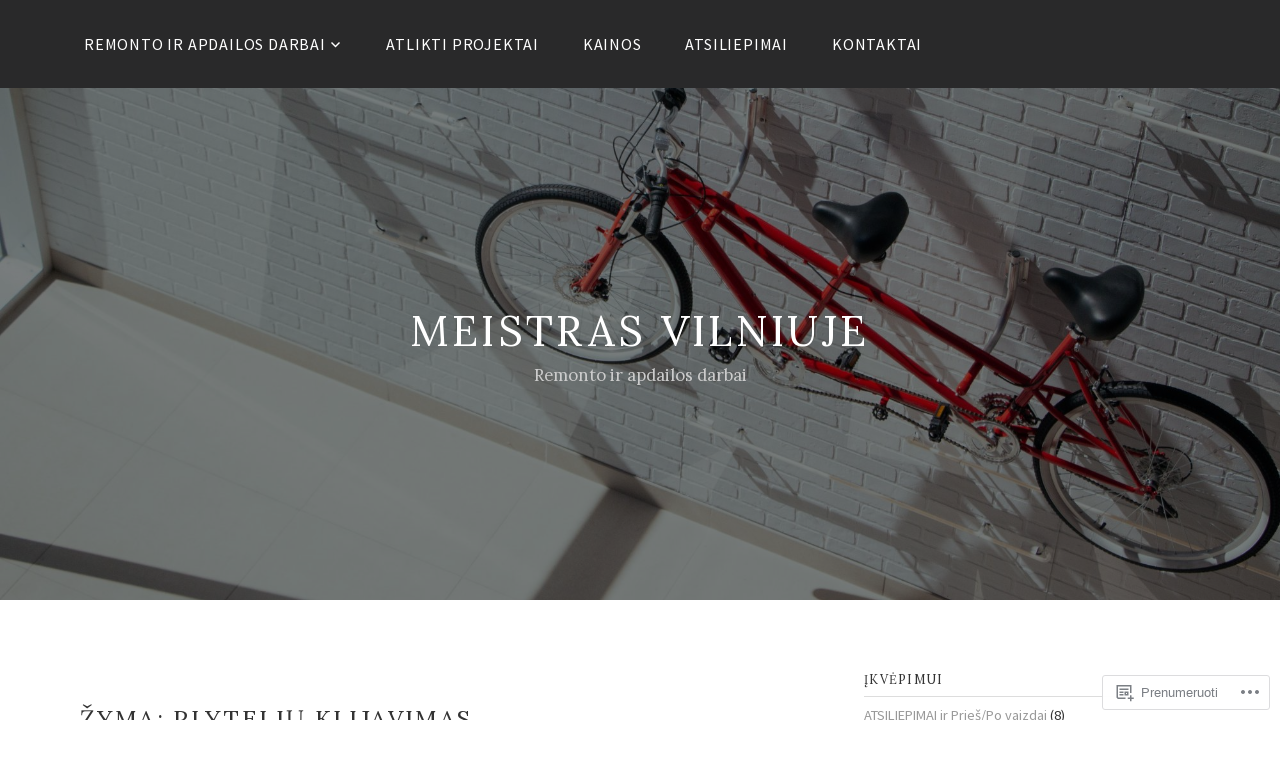

--- FILE ---
content_type: text/html; charset=UTF-8
request_url: https://vyriskosrankos.lt/tag/plyteliu-klijavimas/
body_size: 22725
content:
<!DOCTYPE html>
<html lang="lt-LT">
<head>
<meta charset="UTF-8">
<meta name="viewport" content="width=device-width, initial-scale=1">
<link rel="profile" href="http://gmpg.org/xfn/11">
<link rel="pingback" href="https://vyriskosrankos.lt/xmlrpc.php">

<title>plytelių klijavimas &#8211; Meistras Vilniuje</title>
<script type="text/javascript">
  WebFontConfig = {"google":{"families":["Lora:r:latin,latin-ext","Source+Sans+Pro:r,i,b,bi:latin,latin-ext"]},"api_url":"https:\/\/fonts-api.wp.com\/css"};
  (function() {
    var wf = document.createElement('script');
    wf.src = '/wp-content/plugins/custom-fonts/js/webfont.js';
    wf.type = 'text/javascript';
    wf.async = 'true';
    var s = document.getElementsByTagName('script')[0];
    s.parentNode.insertBefore(wf, s);
	})();
</script><style id="jetpack-custom-fonts-css">.wf-active body, .wf-active button, .wf-active input, .wf-active select, .wf-active textarea{font-family:"Source Sans Pro",sans-serif}.wf-active pre{font-family:"Source Sans Pro",sans-serif}.wf-active code, .wf-active kbd, .wf-active tt, .wf-active var{font-family:"Source Sans Pro",sans-serif}.wf-active h1, .wf-active h2, .wf-active h3, .wf-active h4, .wf-active h5, .wf-active h6{font-family:"Lora",serif;font-weight:400;font-style:normal}.wf-active h1{font-size:21px;font-style:normal;font-weight:400}.wf-active h2{font-size:18.2px;font-style:normal;font-weight:400}.wf-active h3{font-size:15.4px;font-style:normal;font-weight:400}.wf-active h4{font-size:12.6px;font-style:normal;font-weight:400}.wf-active h5{font-size:11.2px;font-style:normal;font-weight:400}.wf-active h6{font-size:9.8px;font-style:normal;font-weight:400}.wf-active .site-title{font-family:"Lora",serif;font-size:21px;font-weight:400;font-style:normal}.wf-active .site-description{font-size:12.6px;font-family:"Lora",serif;font-style:normal;font-weight:400}.wf-active .entry-author h2, .wf-active .entry-author h3{font-size:11.2px;font-style:normal;font-weight:400}.wf-active .comments-title{font-size:16.8px;font-style:normal;font-weight:400}.wf-active h2.widget-title{font-size:12.6px;font-style:normal;font-weight:400}.wf-active .widget-grofile h4{font-size:11.2px;font-style:normal;font-weight:400}.wf-active .entry-content div#jp-relatedposts h3.jp-relatedposts-headline, .wf-active .entry-content div.sharedaddy h3, .wf-active .entry-content div.sharedaddy h3.sd-title{font-family:"Lora",serif;font-weight:400;font-size:9.8px;font-style:normal}.wf-active .entry-content div#jp-relatedposts h3.jp-relatedposts-headline em{font-weight:400;font-style:normal}.wf-active ul.products li.product .woocommerce-loop-category__title, .wf-active ul.products li.product .woocommerce-loop-product__title{font-family:"Lora",serif;font-size:11.2px;font-style:normal;font-weight:400}@media (min-width: 60em){.wf-active h1{font-size:23.8px;font-style:normal;font-weight:400}}@media (min-width: 60em){.wf-active h2{font-size:19.6px;font-style:normal;font-weight:400}}@media (min-width: 60em){.wf-active h3{font-size:16.8px;font-style:normal;font-weight:400}}@media (min-width: 60em){.wf-active h4{font-size:14px;font-style:normal;font-weight:400}}@media (min-width: 60em){.wf-active h5{font-size:11.2px;font-style:normal;font-weight:400}}@media (min-width: 60em){.wf-active h6{font-size:9.8px;font-style:normal;font-weight:400}}@media (min-width: 60em){.wf-active .site-title{font-size:42px;font-style:normal;font-weight:400}}@media (min-width: 60em){.wf-active .site-description{font-size:16.8px;font-style:normal;font-weight:400}}</style>
<meta name='robots' content='max-image-preview:large' />

<!-- Async WordPress.com Remote Login -->
<script id="wpcom_remote_login_js">
var wpcom_remote_login_extra_auth = '';
function wpcom_remote_login_remove_dom_node_id( element_id ) {
	var dom_node = document.getElementById( element_id );
	if ( dom_node ) { dom_node.parentNode.removeChild( dom_node ); }
}
function wpcom_remote_login_remove_dom_node_classes( class_name ) {
	var dom_nodes = document.querySelectorAll( '.' + class_name );
	for ( var i = 0; i < dom_nodes.length; i++ ) {
		dom_nodes[ i ].parentNode.removeChild( dom_nodes[ i ] );
	}
}
function wpcom_remote_login_final_cleanup() {
	wpcom_remote_login_remove_dom_node_classes( "wpcom_remote_login_msg" );
	wpcom_remote_login_remove_dom_node_id( "wpcom_remote_login_key" );
	wpcom_remote_login_remove_dom_node_id( "wpcom_remote_login_validate" );
	wpcom_remote_login_remove_dom_node_id( "wpcom_remote_login_js" );
	wpcom_remote_login_remove_dom_node_id( "wpcom_request_access_iframe" );
	wpcom_remote_login_remove_dom_node_id( "wpcom_request_access_styles" );
}

// Watch for messages back from the remote login
window.addEventListener( "message", function( e ) {
	if ( e.origin === "https://r-login.wordpress.com" ) {
		var data = {};
		try {
			data = JSON.parse( e.data );
		} catch( e ) {
			wpcom_remote_login_final_cleanup();
			return;
		}

		if ( data.msg === 'LOGIN' ) {
			// Clean up the login check iframe
			wpcom_remote_login_remove_dom_node_id( "wpcom_remote_login_key" );

			var id_regex = new RegExp( /^[0-9]+$/ );
			var token_regex = new RegExp( /^.*|.*|.*$/ );
			if (
				token_regex.test( data.token )
				&& id_regex.test( data.wpcomid )
			) {
				// We have everything we need to ask for a login
				var script = document.createElement( "script" );
				script.setAttribute( "id", "wpcom_remote_login_validate" );
				script.src = '/remote-login.php?wpcom_remote_login=validate'
					+ '&wpcomid=' + data.wpcomid
					+ '&token=' + encodeURIComponent( data.token )
					+ '&host=' + window.location.protocol
					+ '//' + window.location.hostname
					+ '&postid=988'
					+ '&is_singular=';
				document.body.appendChild( script );
			}

			return;
		}

		// Safari ITP, not logged in, so redirect
		if ( data.msg === 'LOGIN-REDIRECT' ) {
			window.location = 'https://wordpress.com/log-in?redirect_to=' + window.location.href;
			return;
		}

		// Safari ITP, storage access failed, remove the request
		if ( data.msg === 'LOGIN-REMOVE' ) {
			var css_zap = 'html { -webkit-transition: margin-top 1s; transition: margin-top 1s; } /* 9001 */ html { margin-top: 0 !important; } * html body { margin-top: 0 !important; } @media screen and ( max-width: 782px ) { html { margin-top: 0 !important; } * html body { margin-top: 0 !important; } }';
			var style_zap = document.createElement( 'style' );
			style_zap.type = 'text/css';
			style_zap.appendChild( document.createTextNode( css_zap ) );
			document.body.appendChild( style_zap );

			var e = document.getElementById( 'wpcom_request_access_iframe' );
			e.parentNode.removeChild( e );

			document.cookie = 'wordpress_com_login_access=denied; path=/; max-age=31536000';

			return;
		}

		// Safari ITP
		if ( data.msg === 'REQUEST_ACCESS' ) {
			console.log( 'request access: safari' );

			// Check ITP iframe enable/disable knob
			if ( wpcom_remote_login_extra_auth !== 'safari_itp_iframe' ) {
				return;
			}

			// If we are in a "private window" there is no ITP.
			var private_window = false;
			try {
				var opendb = window.openDatabase( null, null, null, null );
			} catch( e ) {
				private_window = true;
			}

			if ( private_window ) {
				console.log( 'private window' );
				return;
			}

			var iframe = document.createElement( 'iframe' );
			iframe.id = 'wpcom_request_access_iframe';
			iframe.setAttribute( 'scrolling', 'no' );
			iframe.setAttribute( 'sandbox', 'allow-storage-access-by-user-activation allow-scripts allow-same-origin allow-top-navigation-by-user-activation' );
			iframe.src = 'https://r-login.wordpress.com/remote-login.php?wpcom_remote_login=request_access&origin=' + encodeURIComponent( data.origin ) + '&wpcomid=' + encodeURIComponent( data.wpcomid );

			var css = 'html { -webkit-transition: margin-top 1s; transition: margin-top 1s; } /* 9001 */ html { margin-top: 46px !important; } * html body { margin-top: 46px !important; } @media screen and ( max-width: 660px ) { html { margin-top: 71px !important; } * html body { margin-top: 71px !important; } #wpcom_request_access_iframe { display: block; height: 71px !important; } } #wpcom_request_access_iframe { border: 0px; height: 46px; position: fixed; top: 0; left: 0; width: 100%; min-width: 100%; z-index: 99999; background: #23282d; } ';

			var style = document.createElement( 'style' );
			style.type = 'text/css';
			style.id = 'wpcom_request_access_styles';
			style.appendChild( document.createTextNode( css ) );
			document.body.appendChild( style );

			document.body.appendChild( iframe );
		}

		if ( data.msg === 'DONE' ) {
			wpcom_remote_login_final_cleanup();
		}
	}
}, false );

// Inject the remote login iframe after the page has had a chance to load
// more critical resources
window.addEventListener( "DOMContentLoaded", function( e ) {
	var iframe = document.createElement( "iframe" );
	iframe.style.display = "none";
	iframe.setAttribute( "scrolling", "no" );
	iframe.setAttribute( "id", "wpcom_remote_login_key" );
	iframe.src = "https://r-login.wordpress.com/remote-login.php"
		+ "?wpcom_remote_login=key"
		+ "&origin=aHR0cHM6Ly92eXJpc2tvc3Jhbmtvcy5sdA%3D%3D"
		+ "&wpcomid=38652518"
		+ "&time=" + Math.floor( Date.now() / 1000 );
	document.body.appendChild( iframe );
}, false );
</script>
<link rel='dns-prefetch' href='//s0.wp.com' />
<link rel='dns-prefetch' href='//fonts-api.wp.com' />
<link rel="alternate" type="application/rss+xml" title="Meistras Vilniuje &raquo; Įrašų RSS srautas" href="https://vyriskosrankos.lt/feed/" />
<link rel="alternate" type="application/rss+xml" title="Meistras Vilniuje &raquo; Komentarų RSS srautas" href="https://vyriskosrankos.lt/comments/feed/" />
<link rel="alternate" type="application/rss+xml" title="Meistras Vilniuje &raquo; Žymos „plytelių klijavimas“ RSS srautas" href="https://vyriskosrankos.lt/tag/plyteliu-klijavimas/feed/" />
	<script type="text/javascript">
		/* <![CDATA[ */
		function addLoadEvent(func) {
			var oldonload = window.onload;
			if (typeof window.onload != 'function') {
				window.onload = func;
			} else {
				window.onload = function () {
					oldonload();
					func();
				}
			}
		}
		/* ]]> */
	</script>
	<link crossorigin='anonymous' rel='stylesheet' id='all-css-0-1' href='/wp-content/mu-plugins/jetpack-plugin/sun/modules/infinite-scroll/infinity.css?m=1753279645i&cssminify=yes' type='text/css' media='all' />
<style id='wp-emoji-styles-inline-css'>

	img.wp-smiley, img.emoji {
		display: inline !important;
		border: none !important;
		box-shadow: none !important;
		height: 1em !important;
		width: 1em !important;
		margin: 0 0.07em !important;
		vertical-align: -0.1em !important;
		background: none !important;
		padding: 0 !important;
	}
/*# sourceURL=wp-emoji-styles-inline-css */
</style>
<link crossorigin='anonymous' rel='stylesheet' id='all-css-2-1' href='/wp-content/plugins/gutenberg-core/v22.2.0/build/styles/block-library/style.css?m=1764855221i&cssminify=yes' type='text/css' media='all' />
<style id='wp-block-library-inline-css'>
.has-text-align-justify {
	text-align:justify;
}
.has-text-align-justify{text-align:justify;}

/*# sourceURL=wp-block-library-inline-css */
</style><style id='global-styles-inline-css'>
:root{--wp--preset--aspect-ratio--square: 1;--wp--preset--aspect-ratio--4-3: 4/3;--wp--preset--aspect-ratio--3-4: 3/4;--wp--preset--aspect-ratio--3-2: 3/2;--wp--preset--aspect-ratio--2-3: 2/3;--wp--preset--aspect-ratio--16-9: 16/9;--wp--preset--aspect-ratio--9-16: 9/16;--wp--preset--color--black: #000000;--wp--preset--color--cyan-bluish-gray: #abb8c3;--wp--preset--color--white: #ffffff;--wp--preset--color--pale-pink: #f78da7;--wp--preset--color--vivid-red: #cf2e2e;--wp--preset--color--luminous-vivid-orange: #ff6900;--wp--preset--color--luminous-vivid-amber: #fcb900;--wp--preset--color--light-green-cyan: #7bdcb5;--wp--preset--color--vivid-green-cyan: #00d084;--wp--preset--color--pale-cyan-blue: #8ed1fc;--wp--preset--color--vivid-cyan-blue: #0693e3;--wp--preset--color--vivid-purple: #9b51e0;--wp--preset--gradient--vivid-cyan-blue-to-vivid-purple: linear-gradient(135deg,rgb(6,147,227) 0%,rgb(155,81,224) 100%);--wp--preset--gradient--light-green-cyan-to-vivid-green-cyan: linear-gradient(135deg,rgb(122,220,180) 0%,rgb(0,208,130) 100%);--wp--preset--gradient--luminous-vivid-amber-to-luminous-vivid-orange: linear-gradient(135deg,rgb(252,185,0) 0%,rgb(255,105,0) 100%);--wp--preset--gradient--luminous-vivid-orange-to-vivid-red: linear-gradient(135deg,rgb(255,105,0) 0%,rgb(207,46,46) 100%);--wp--preset--gradient--very-light-gray-to-cyan-bluish-gray: linear-gradient(135deg,rgb(238,238,238) 0%,rgb(169,184,195) 100%);--wp--preset--gradient--cool-to-warm-spectrum: linear-gradient(135deg,rgb(74,234,220) 0%,rgb(151,120,209) 20%,rgb(207,42,186) 40%,rgb(238,44,130) 60%,rgb(251,105,98) 80%,rgb(254,248,76) 100%);--wp--preset--gradient--blush-light-purple: linear-gradient(135deg,rgb(255,206,236) 0%,rgb(152,150,240) 100%);--wp--preset--gradient--blush-bordeaux: linear-gradient(135deg,rgb(254,205,165) 0%,rgb(254,45,45) 50%,rgb(107,0,62) 100%);--wp--preset--gradient--luminous-dusk: linear-gradient(135deg,rgb(255,203,112) 0%,rgb(199,81,192) 50%,rgb(65,88,208) 100%);--wp--preset--gradient--pale-ocean: linear-gradient(135deg,rgb(255,245,203) 0%,rgb(182,227,212) 50%,rgb(51,167,181) 100%);--wp--preset--gradient--electric-grass: linear-gradient(135deg,rgb(202,248,128) 0%,rgb(113,206,126) 100%);--wp--preset--gradient--midnight: linear-gradient(135deg,rgb(2,3,129) 0%,rgb(40,116,252) 100%);--wp--preset--font-size--small: 13px;--wp--preset--font-size--medium: 20px;--wp--preset--font-size--large: 36px;--wp--preset--font-size--x-large: 42px;--wp--preset--font-family--albert-sans: 'Albert Sans', sans-serif;--wp--preset--font-family--alegreya: Alegreya, serif;--wp--preset--font-family--arvo: Arvo, serif;--wp--preset--font-family--bodoni-moda: 'Bodoni Moda', serif;--wp--preset--font-family--bricolage-grotesque: 'Bricolage Grotesque', sans-serif;--wp--preset--font-family--cabin: Cabin, sans-serif;--wp--preset--font-family--chivo: Chivo, sans-serif;--wp--preset--font-family--commissioner: Commissioner, sans-serif;--wp--preset--font-family--cormorant: Cormorant, serif;--wp--preset--font-family--courier-prime: 'Courier Prime', monospace;--wp--preset--font-family--crimson-pro: 'Crimson Pro', serif;--wp--preset--font-family--dm-mono: 'DM Mono', monospace;--wp--preset--font-family--dm-sans: 'DM Sans', sans-serif;--wp--preset--font-family--dm-serif-display: 'DM Serif Display', serif;--wp--preset--font-family--domine: Domine, serif;--wp--preset--font-family--eb-garamond: 'EB Garamond', serif;--wp--preset--font-family--epilogue: Epilogue, sans-serif;--wp--preset--font-family--fahkwang: Fahkwang, sans-serif;--wp--preset--font-family--figtree: Figtree, sans-serif;--wp--preset--font-family--fira-sans: 'Fira Sans', sans-serif;--wp--preset--font-family--fjalla-one: 'Fjalla One', sans-serif;--wp--preset--font-family--fraunces: Fraunces, serif;--wp--preset--font-family--gabarito: Gabarito, system-ui;--wp--preset--font-family--ibm-plex-mono: 'IBM Plex Mono', monospace;--wp--preset--font-family--ibm-plex-sans: 'IBM Plex Sans', sans-serif;--wp--preset--font-family--ibarra-real-nova: 'Ibarra Real Nova', serif;--wp--preset--font-family--instrument-serif: 'Instrument Serif', serif;--wp--preset--font-family--inter: Inter, sans-serif;--wp--preset--font-family--josefin-sans: 'Josefin Sans', sans-serif;--wp--preset--font-family--jost: Jost, sans-serif;--wp--preset--font-family--libre-baskerville: 'Libre Baskerville', serif;--wp--preset--font-family--libre-franklin: 'Libre Franklin', sans-serif;--wp--preset--font-family--literata: Literata, serif;--wp--preset--font-family--lora: Lora, serif;--wp--preset--font-family--merriweather: Merriweather, serif;--wp--preset--font-family--montserrat: Montserrat, sans-serif;--wp--preset--font-family--newsreader: Newsreader, serif;--wp--preset--font-family--noto-sans-mono: 'Noto Sans Mono', sans-serif;--wp--preset--font-family--nunito: Nunito, sans-serif;--wp--preset--font-family--open-sans: 'Open Sans', sans-serif;--wp--preset--font-family--overpass: Overpass, sans-serif;--wp--preset--font-family--pt-serif: 'PT Serif', serif;--wp--preset--font-family--petrona: Petrona, serif;--wp--preset--font-family--piazzolla: Piazzolla, serif;--wp--preset--font-family--playfair-display: 'Playfair Display', serif;--wp--preset--font-family--plus-jakarta-sans: 'Plus Jakarta Sans', sans-serif;--wp--preset--font-family--poppins: Poppins, sans-serif;--wp--preset--font-family--raleway: Raleway, sans-serif;--wp--preset--font-family--roboto: Roboto, sans-serif;--wp--preset--font-family--roboto-slab: 'Roboto Slab', serif;--wp--preset--font-family--rubik: Rubik, sans-serif;--wp--preset--font-family--rufina: Rufina, serif;--wp--preset--font-family--sora: Sora, sans-serif;--wp--preset--font-family--source-sans-3: 'Source Sans 3', sans-serif;--wp--preset--font-family--source-serif-4: 'Source Serif 4', serif;--wp--preset--font-family--space-mono: 'Space Mono', monospace;--wp--preset--font-family--syne: Syne, sans-serif;--wp--preset--font-family--texturina: Texturina, serif;--wp--preset--font-family--urbanist: Urbanist, sans-serif;--wp--preset--font-family--work-sans: 'Work Sans', sans-serif;--wp--preset--spacing--20: 0.44rem;--wp--preset--spacing--30: 0.67rem;--wp--preset--spacing--40: 1rem;--wp--preset--spacing--50: 1.5rem;--wp--preset--spacing--60: 2.25rem;--wp--preset--spacing--70: 3.38rem;--wp--preset--spacing--80: 5.06rem;--wp--preset--shadow--natural: 6px 6px 9px rgba(0, 0, 0, 0.2);--wp--preset--shadow--deep: 12px 12px 50px rgba(0, 0, 0, 0.4);--wp--preset--shadow--sharp: 6px 6px 0px rgba(0, 0, 0, 0.2);--wp--preset--shadow--outlined: 6px 6px 0px -3px rgb(255, 255, 255), 6px 6px rgb(0, 0, 0);--wp--preset--shadow--crisp: 6px 6px 0px rgb(0, 0, 0);}:where(.is-layout-flex){gap: 0.5em;}:where(.is-layout-grid){gap: 0.5em;}body .is-layout-flex{display: flex;}.is-layout-flex{flex-wrap: wrap;align-items: center;}.is-layout-flex > :is(*, div){margin: 0;}body .is-layout-grid{display: grid;}.is-layout-grid > :is(*, div){margin: 0;}:where(.wp-block-columns.is-layout-flex){gap: 2em;}:where(.wp-block-columns.is-layout-grid){gap: 2em;}:where(.wp-block-post-template.is-layout-flex){gap: 1.25em;}:where(.wp-block-post-template.is-layout-grid){gap: 1.25em;}.has-black-color{color: var(--wp--preset--color--black) !important;}.has-cyan-bluish-gray-color{color: var(--wp--preset--color--cyan-bluish-gray) !important;}.has-white-color{color: var(--wp--preset--color--white) !important;}.has-pale-pink-color{color: var(--wp--preset--color--pale-pink) !important;}.has-vivid-red-color{color: var(--wp--preset--color--vivid-red) !important;}.has-luminous-vivid-orange-color{color: var(--wp--preset--color--luminous-vivid-orange) !important;}.has-luminous-vivid-amber-color{color: var(--wp--preset--color--luminous-vivid-amber) !important;}.has-light-green-cyan-color{color: var(--wp--preset--color--light-green-cyan) !important;}.has-vivid-green-cyan-color{color: var(--wp--preset--color--vivid-green-cyan) !important;}.has-pale-cyan-blue-color{color: var(--wp--preset--color--pale-cyan-blue) !important;}.has-vivid-cyan-blue-color{color: var(--wp--preset--color--vivid-cyan-blue) !important;}.has-vivid-purple-color{color: var(--wp--preset--color--vivid-purple) !important;}.has-black-background-color{background-color: var(--wp--preset--color--black) !important;}.has-cyan-bluish-gray-background-color{background-color: var(--wp--preset--color--cyan-bluish-gray) !important;}.has-white-background-color{background-color: var(--wp--preset--color--white) !important;}.has-pale-pink-background-color{background-color: var(--wp--preset--color--pale-pink) !important;}.has-vivid-red-background-color{background-color: var(--wp--preset--color--vivid-red) !important;}.has-luminous-vivid-orange-background-color{background-color: var(--wp--preset--color--luminous-vivid-orange) !important;}.has-luminous-vivid-amber-background-color{background-color: var(--wp--preset--color--luminous-vivid-amber) !important;}.has-light-green-cyan-background-color{background-color: var(--wp--preset--color--light-green-cyan) !important;}.has-vivid-green-cyan-background-color{background-color: var(--wp--preset--color--vivid-green-cyan) !important;}.has-pale-cyan-blue-background-color{background-color: var(--wp--preset--color--pale-cyan-blue) !important;}.has-vivid-cyan-blue-background-color{background-color: var(--wp--preset--color--vivid-cyan-blue) !important;}.has-vivid-purple-background-color{background-color: var(--wp--preset--color--vivid-purple) !important;}.has-black-border-color{border-color: var(--wp--preset--color--black) !important;}.has-cyan-bluish-gray-border-color{border-color: var(--wp--preset--color--cyan-bluish-gray) !important;}.has-white-border-color{border-color: var(--wp--preset--color--white) !important;}.has-pale-pink-border-color{border-color: var(--wp--preset--color--pale-pink) !important;}.has-vivid-red-border-color{border-color: var(--wp--preset--color--vivid-red) !important;}.has-luminous-vivid-orange-border-color{border-color: var(--wp--preset--color--luminous-vivid-orange) !important;}.has-luminous-vivid-amber-border-color{border-color: var(--wp--preset--color--luminous-vivid-amber) !important;}.has-light-green-cyan-border-color{border-color: var(--wp--preset--color--light-green-cyan) !important;}.has-vivid-green-cyan-border-color{border-color: var(--wp--preset--color--vivid-green-cyan) !important;}.has-pale-cyan-blue-border-color{border-color: var(--wp--preset--color--pale-cyan-blue) !important;}.has-vivid-cyan-blue-border-color{border-color: var(--wp--preset--color--vivid-cyan-blue) !important;}.has-vivid-purple-border-color{border-color: var(--wp--preset--color--vivid-purple) !important;}.has-vivid-cyan-blue-to-vivid-purple-gradient-background{background: var(--wp--preset--gradient--vivid-cyan-blue-to-vivid-purple) !important;}.has-light-green-cyan-to-vivid-green-cyan-gradient-background{background: var(--wp--preset--gradient--light-green-cyan-to-vivid-green-cyan) !important;}.has-luminous-vivid-amber-to-luminous-vivid-orange-gradient-background{background: var(--wp--preset--gradient--luminous-vivid-amber-to-luminous-vivid-orange) !important;}.has-luminous-vivid-orange-to-vivid-red-gradient-background{background: var(--wp--preset--gradient--luminous-vivid-orange-to-vivid-red) !important;}.has-very-light-gray-to-cyan-bluish-gray-gradient-background{background: var(--wp--preset--gradient--very-light-gray-to-cyan-bluish-gray) !important;}.has-cool-to-warm-spectrum-gradient-background{background: var(--wp--preset--gradient--cool-to-warm-spectrum) !important;}.has-blush-light-purple-gradient-background{background: var(--wp--preset--gradient--blush-light-purple) !important;}.has-blush-bordeaux-gradient-background{background: var(--wp--preset--gradient--blush-bordeaux) !important;}.has-luminous-dusk-gradient-background{background: var(--wp--preset--gradient--luminous-dusk) !important;}.has-pale-ocean-gradient-background{background: var(--wp--preset--gradient--pale-ocean) !important;}.has-electric-grass-gradient-background{background: var(--wp--preset--gradient--electric-grass) !important;}.has-midnight-gradient-background{background: var(--wp--preset--gradient--midnight) !important;}.has-small-font-size{font-size: var(--wp--preset--font-size--small) !important;}.has-medium-font-size{font-size: var(--wp--preset--font-size--medium) !important;}.has-large-font-size{font-size: var(--wp--preset--font-size--large) !important;}.has-x-large-font-size{font-size: var(--wp--preset--font-size--x-large) !important;}.has-albert-sans-font-family{font-family: var(--wp--preset--font-family--albert-sans) !important;}.has-alegreya-font-family{font-family: var(--wp--preset--font-family--alegreya) !important;}.has-arvo-font-family{font-family: var(--wp--preset--font-family--arvo) !important;}.has-bodoni-moda-font-family{font-family: var(--wp--preset--font-family--bodoni-moda) !important;}.has-bricolage-grotesque-font-family{font-family: var(--wp--preset--font-family--bricolage-grotesque) !important;}.has-cabin-font-family{font-family: var(--wp--preset--font-family--cabin) !important;}.has-chivo-font-family{font-family: var(--wp--preset--font-family--chivo) !important;}.has-commissioner-font-family{font-family: var(--wp--preset--font-family--commissioner) !important;}.has-cormorant-font-family{font-family: var(--wp--preset--font-family--cormorant) !important;}.has-courier-prime-font-family{font-family: var(--wp--preset--font-family--courier-prime) !important;}.has-crimson-pro-font-family{font-family: var(--wp--preset--font-family--crimson-pro) !important;}.has-dm-mono-font-family{font-family: var(--wp--preset--font-family--dm-mono) !important;}.has-dm-sans-font-family{font-family: var(--wp--preset--font-family--dm-sans) !important;}.has-dm-serif-display-font-family{font-family: var(--wp--preset--font-family--dm-serif-display) !important;}.has-domine-font-family{font-family: var(--wp--preset--font-family--domine) !important;}.has-eb-garamond-font-family{font-family: var(--wp--preset--font-family--eb-garamond) !important;}.has-epilogue-font-family{font-family: var(--wp--preset--font-family--epilogue) !important;}.has-fahkwang-font-family{font-family: var(--wp--preset--font-family--fahkwang) !important;}.has-figtree-font-family{font-family: var(--wp--preset--font-family--figtree) !important;}.has-fira-sans-font-family{font-family: var(--wp--preset--font-family--fira-sans) !important;}.has-fjalla-one-font-family{font-family: var(--wp--preset--font-family--fjalla-one) !important;}.has-fraunces-font-family{font-family: var(--wp--preset--font-family--fraunces) !important;}.has-gabarito-font-family{font-family: var(--wp--preset--font-family--gabarito) !important;}.has-ibm-plex-mono-font-family{font-family: var(--wp--preset--font-family--ibm-plex-mono) !important;}.has-ibm-plex-sans-font-family{font-family: var(--wp--preset--font-family--ibm-plex-sans) !important;}.has-ibarra-real-nova-font-family{font-family: var(--wp--preset--font-family--ibarra-real-nova) !important;}.has-instrument-serif-font-family{font-family: var(--wp--preset--font-family--instrument-serif) !important;}.has-inter-font-family{font-family: var(--wp--preset--font-family--inter) !important;}.has-josefin-sans-font-family{font-family: var(--wp--preset--font-family--josefin-sans) !important;}.has-jost-font-family{font-family: var(--wp--preset--font-family--jost) !important;}.has-libre-baskerville-font-family{font-family: var(--wp--preset--font-family--libre-baskerville) !important;}.has-libre-franklin-font-family{font-family: var(--wp--preset--font-family--libre-franklin) !important;}.has-literata-font-family{font-family: var(--wp--preset--font-family--literata) !important;}.has-lora-font-family{font-family: var(--wp--preset--font-family--lora) !important;}.has-merriweather-font-family{font-family: var(--wp--preset--font-family--merriweather) !important;}.has-montserrat-font-family{font-family: var(--wp--preset--font-family--montserrat) !important;}.has-newsreader-font-family{font-family: var(--wp--preset--font-family--newsreader) !important;}.has-noto-sans-mono-font-family{font-family: var(--wp--preset--font-family--noto-sans-mono) !important;}.has-nunito-font-family{font-family: var(--wp--preset--font-family--nunito) !important;}.has-open-sans-font-family{font-family: var(--wp--preset--font-family--open-sans) !important;}.has-overpass-font-family{font-family: var(--wp--preset--font-family--overpass) !important;}.has-pt-serif-font-family{font-family: var(--wp--preset--font-family--pt-serif) !important;}.has-petrona-font-family{font-family: var(--wp--preset--font-family--petrona) !important;}.has-piazzolla-font-family{font-family: var(--wp--preset--font-family--piazzolla) !important;}.has-playfair-display-font-family{font-family: var(--wp--preset--font-family--playfair-display) !important;}.has-plus-jakarta-sans-font-family{font-family: var(--wp--preset--font-family--plus-jakarta-sans) !important;}.has-poppins-font-family{font-family: var(--wp--preset--font-family--poppins) !important;}.has-raleway-font-family{font-family: var(--wp--preset--font-family--raleway) !important;}.has-roboto-font-family{font-family: var(--wp--preset--font-family--roboto) !important;}.has-roboto-slab-font-family{font-family: var(--wp--preset--font-family--roboto-slab) !important;}.has-rubik-font-family{font-family: var(--wp--preset--font-family--rubik) !important;}.has-rufina-font-family{font-family: var(--wp--preset--font-family--rufina) !important;}.has-sora-font-family{font-family: var(--wp--preset--font-family--sora) !important;}.has-source-sans-3-font-family{font-family: var(--wp--preset--font-family--source-sans-3) !important;}.has-source-serif-4-font-family{font-family: var(--wp--preset--font-family--source-serif-4) !important;}.has-space-mono-font-family{font-family: var(--wp--preset--font-family--space-mono) !important;}.has-syne-font-family{font-family: var(--wp--preset--font-family--syne) !important;}.has-texturina-font-family{font-family: var(--wp--preset--font-family--texturina) !important;}.has-urbanist-font-family{font-family: var(--wp--preset--font-family--urbanist) !important;}.has-work-sans-font-family{font-family: var(--wp--preset--font-family--work-sans) !important;}
/*# sourceURL=global-styles-inline-css */
</style>

<style id='classic-theme-styles-inline-css'>
/*! This file is auto-generated */
.wp-block-button__link{color:#fff;background-color:#32373c;border-radius:9999px;box-shadow:none;text-decoration:none;padding:calc(.667em + 2px) calc(1.333em + 2px);font-size:1.125em}.wp-block-file__button{background:#32373c;color:#fff;text-decoration:none}
/*# sourceURL=/wp-includes/css/classic-themes.min.css */
</style>
<link crossorigin='anonymous' rel='stylesheet' id='all-css-4-1' href='/_static/??-eJx9kNEOgjAMRX/[base64]/mQ==&cssminify=yes' type='text/css' media='all' />
<style id='lodestar-style-inline-css'>
.byline { clip: rect(1px, 1px, 1px, 1px); height: 1px; position: absolute; overflow: hidden; width: 1px; }
/*# sourceURL=lodestar-style-inline-css */
</style>
<link rel='stylesheet' id='lodestar_fonts_url-css' href='https://fonts-api.wp.com/css?family=Work+Sans%3A800%7CKarla%3A400%2C400italic%2C700%2C700italic&#038;subset=latin%2Clatin-ext' media='all' />
<link crossorigin='anonymous' rel='stylesheet' id='all-css-6-1' href='/_static/??/wp-content/mu-plugins/jetpack-plugin/sun/_inc/genericons/genericons/genericons.css,/wp-content/themes/pub/lodestar/inc/wpcom-style.css?m=1753279645j&cssminify=yes' type='text/css' media='all' />
<style id='jetpack_facebook_likebox-inline-css'>
.widget_facebook_likebox {
	overflow: hidden;
}

/*# sourceURL=/wp-content/mu-plugins/jetpack-plugin/sun/modules/widgets/facebook-likebox/style.css */
</style>
<link crossorigin='anonymous' rel='stylesheet' id='all-css-8-1' href='/_static/??-eJzTLy/QTc7PK0nNK9HPLdUtyClNz8wr1i9KTcrJTwcy0/WTi5G5ekCujj52Temp+bo5+cmJJZn5eSgc3bScxMwikFb7XFtDE1NLExMLc0OTLACohS2q&cssminify=yes' type='text/css' media='all' />
<link crossorigin='anonymous' rel='stylesheet' id='print-css-9-1' href='/wp-content/mu-plugins/global-print/global-print.css?m=1465851035i&cssminify=yes' type='text/css' media='print' />
<style id='jetpack-global-styles-frontend-style-inline-css'>
:root { --font-headings: unset; --font-base: unset; --font-headings-default: -apple-system,BlinkMacSystemFont,"Segoe UI",Roboto,Oxygen-Sans,Ubuntu,Cantarell,"Helvetica Neue",sans-serif; --font-base-default: -apple-system,BlinkMacSystemFont,"Segoe UI",Roboto,Oxygen-Sans,Ubuntu,Cantarell,"Helvetica Neue",sans-serif;}
/*# sourceURL=jetpack-global-styles-frontend-style-inline-css */
</style>
<link crossorigin='anonymous' rel='stylesheet' id='all-css-12-1' href='/wp-content/themes/h4/global.css?m=1420737423i&cssminify=yes' type='text/css' media='all' />
<script type="text/javascript" id="wpcom-actionbar-placeholder-js-extra">
/* <![CDATA[ */
var actionbardata = {"siteID":"38652518","postID":"0","siteURL":"https://vyriskosrankos.lt","xhrURL":"https://vyriskosrankos.lt/wp-admin/admin-ajax.php","nonce":"9977ddb814","isLoggedIn":"","statusMessage":"","subsEmailDefault":"instantly","proxyScriptUrl":"https://s0.wp.com/wp-content/js/wpcom-proxy-request.js?m=1513050504i&amp;ver=20211021","i18n":{"followedText":"New posts from this site will now appear in your \u003Ca href=\"https://wordpress.com/reader\"\u003EReader\u003C/a\u003E","foldBar":"Suskleisti \u0161\u012f langel\u012f","unfoldBar":"Expand this bar","shortLinkCopied":"Shortlink copied to clipboard."}};
//# sourceURL=wpcom-actionbar-placeholder-js-extra
/* ]]> */
</script>
<script type="text/javascript" id="jetpack-mu-wpcom-settings-js-before">
/* <![CDATA[ */
var JETPACK_MU_WPCOM_SETTINGS = {"assetsUrl":"https://s0.wp.com/wp-content/mu-plugins/jetpack-mu-wpcom-plugin/sun/jetpack_vendor/automattic/jetpack-mu-wpcom/src/build/"};
//# sourceURL=jetpack-mu-wpcom-settings-js-before
/* ]]> */
</script>
<script crossorigin='anonymous' type='text/javascript'  src='/_static/??-eJzTLy/QTc7PK0nNK9HPKtYvyinRLSjKr6jUyyrW0QfKZeYl55SmpBaDJLMKS1OLKqGUXm5mHkFFurmZ6UWJJalQxfa5tobmRgamxgZmFpZZACbyLJI='></script>
<script type="text/javascript" id="rlt-proxy-js-after">
/* <![CDATA[ */
	rltInitialize( {"token":null,"iframeOrigins":["https:\/\/widgets.wp.com"]} );
//# sourceURL=rlt-proxy-js-after
/* ]]> */
</script>
<link rel="EditURI" type="application/rsd+xml" title="RSD" href="https://meistrasvilniuje.wordpress.com/xmlrpc.php?rsd" />
<meta name="generator" content="WordPress.com" />

<!-- Jetpack Open Graph Tags -->
<meta property="og:type" content="website" />
<meta property="og:title" content="plytelių klijavimas &#8211; Meistras Vilniuje" />
<meta property="og:url" content="https://vyriskosrankos.lt/tag/plyteliu-klijavimas/" />
<meta property="og:site_name" content="Meistras Vilniuje" />
<meta property="og:image" content="https://secure.gravatar.com/blavatar/0ed0775126a0bc0b878b930bd8791aea081abcbb5195553fb4f9587338102e1b?s=200&#038;ts=1768283105" />
<meta property="og:image:width" content="200" />
<meta property="og:image:height" content="200" />
<meta property="og:image:alt" content="" />
<meta property="og:locale" content="lt_LT" />

<!-- End Jetpack Open Graph Tags -->
<link rel="shortcut icon" type="image/x-icon" href="https://secure.gravatar.com/blavatar/0ed0775126a0bc0b878b930bd8791aea081abcbb5195553fb4f9587338102e1b?s=32" sizes="16x16" />
<link rel="icon" type="image/x-icon" href="https://secure.gravatar.com/blavatar/0ed0775126a0bc0b878b930bd8791aea081abcbb5195553fb4f9587338102e1b?s=32" sizes="16x16" />
<link rel="apple-touch-icon" href="https://secure.gravatar.com/blavatar/0ed0775126a0bc0b878b930bd8791aea081abcbb5195553fb4f9587338102e1b?s=114" />
<link rel='openid.server' href='https://vyriskosrankos.lt/?openidserver=1' />
<link rel='openid.delegate' href='https://vyriskosrankos.lt/' />
<link rel="search" type="application/opensearchdescription+xml" href="https://vyriskosrankos.lt/osd.xml" title="Meistras Vilniuje" />
<link rel="search" type="application/opensearchdescription+xml" href="https://s1.wp.com/opensearch.xml" title="WordPress.com" />
		<style type="text/css">
			.recentcomments a {
				display: inline !important;
				padding: 0 !important;
				margin: 0 !important;
			}

			table.recentcommentsavatartop img.avatar, table.recentcommentsavatarend img.avatar {
				border: 0px;
				margin: 0;
			}

			table.recentcommentsavatartop a, table.recentcommentsavatarend a {
				border: 0px !important;
				background-color: transparent !important;
			}

			td.recentcommentsavatarend, td.recentcommentsavatartop {
				padding: 0px 0px 1px 0px;
				margin: 0px;
			}

			td.recentcommentstextend {
				border: none !important;
				padding: 0px 0px 2px 10px;
			}

			.rtl td.recentcommentstextend {
				padding: 0px 10px 2px 0px;
			}

			td.recentcommentstexttop {
				border: none;
				padding: 0px 0px 0px 10px;
			}

			.rtl td.recentcommentstexttop {
				padding: 0px 10px 0px 0px;
			}
		</style>
		<meta name="description" content="Posts about plytelių klijavimas written by Aistė Gustė" />
<link crossorigin='anonymous' rel='stylesheet' id='all-css-0-3' href='/_static/??-eJydzNEKwjAMheEXsoapc+xCfBSpWRjd0rQ0DWNvL8LmpYiX/+HwwZIdJqkkFaK5zDYGUZioZo/z1qAm8AiC8OSEs4IuIVM5ouoBfgZiGoxJAX1JpsSfzz786dXANLjRM1NZv9Xbv8db07XnU9dfL+30AlHOX2M=&cssminify=yes' type='text/css' media='all' />
</head>

<body class="archive tag tag-plyteliu-klijavimas tag-181741490 wp-embed-responsive wp-theme-publodestar customizer-styles-applied hfeed lodestar-footer-image has-sidebar jetpack-reblog-enabled author-hidden">
<div id="page" class="site">
    	<a class="skip-link screen-reader-text" href="#content">Praleisti ir eiti į turinį</a>

	<header id="masthead" class="site-header" role="banner">

		<div class="header-top">
			<div class="wrap">
				<nav id="site-navigation" class="main-navigation" role="navigation" aria-label="Top Menu">
	<button class="menu-toggle" aria-controls="top-menu" aria-expanded="false">Meniu</button>
	<div class="menu-virsutinis-meniu-container"><ul id="top-menu" class="menu"><li id="menu-item-801" class="menu-item menu-item-type-post_type menu-item-object-page menu-item-has-children menu-item-801"><a href="https://vyriskosrankos.lt/remonto-apdailos-darbai/">Remonto ir apdailos darbai</a>
<ul class="sub-menu">
	<li id="menu-item-967" class="menu-item menu-item-type-post_type menu-item-object-page menu-item-967"><a href="https://vyriskosrankos.lt/remonto-apdailos-darbai/sienu-dazymas/">Sienų dažymas</a></li>
	<li id="menu-item-968" class="menu-item menu-item-type-post_type menu-item-object-page menu-item-968"><a href="https://vyriskosrankos.lt/remonto-apdailos-darbai/plyteliu-klijavimas/">Plytelių klijavimas</a></li>
	<li id="menu-item-966" class="menu-item menu-item-type-post_type menu-item-object-page menu-item-966"><a href="https://vyriskosrankos.lt/remonto-apdailos-darbai/laminato-klojimas/">Laminato klojimas</a></li>
	<li id="menu-item-962" class="menu-item menu-item-type-post_type menu-item-object-page menu-item-962"><a href="https://vyriskosrankos.lt/remonto-apdailos-darbai/pertvaru-irengimas/">Pertvarų įrengimas</a></li>
	<li id="menu-item-963" class="menu-item menu-item-type-post_type menu-item-object-page menu-item-963"><a href="https://vyriskosrankos.lt/remonto-apdailos-darbai/baldu-surinkimas/">Baldų surinkimas</a></li>
	<li id="menu-item-964" class="menu-item menu-item-type-post_type menu-item-object-page menu-item-964"><a href="https://vyriskosrankos.lt/remonto-apdailos-darbai/spinteliu-tvirtinimas/">Spintelių tvirtinimas</a></li>
	<li id="menu-item-965" class="menu-item menu-item-type-post_type menu-item-object-page menu-item-965"><a href="https://vyriskosrankos.lt/remonto-apdailos-darbai/tapetu-klijavimas/">Tapetų klijavimas</a></li>
</ul>
</li>
<li id="menu-item-802" class="menu-item menu-item-type-post_type menu-item-object-page menu-item-802"><a href="https://vyriskosrankos.lt/atlikti-projektai/">Atlikti projektai</a></li>
<li id="menu-item-841" class="menu-item menu-item-type-post_type menu-item-object-page menu-item-841"><a href="https://vyriskosrankos.lt/kainos/">Kainos</a></li>
<li id="menu-item-856" class="menu-item menu-item-type-post_type_archive menu-item-object-jetpack-testimonial menu-item-856"><a href="https://vyriskosrankos.lt/testimonial/">Atsiliepimai</a></li>
<li id="menu-item-803" class="menu-item menu-item-type-post_type menu-item-object-page menu-item-803"><a href="https://vyriskosrankos.lt/kontaktai/">Kontaktai</a></li>
</ul></div></nav><!-- #site-navigation -->
											</div>
		</div><!-- .header-top -->

		
<div class="custom-header">
	
			<div class="custom-header-image" style="background-image: url(https://vyriskosrankos.lt/wp-content/uploads/2018/04/cropped-adolfo-felix-544406-unsplash.jpg)">
				<div class="site-branding">
	<div class="wrap">

		
					<p class="site-title"><a href="https://vyriskosrankos.lt/" rel="home">Meistras Vilniuje</a></p>
		
						<p class="site-description">Remonto ir apdailos darbai</p>
		
	</div><!-- .wrap -->
</div><!-- .site-branding -->
			</div>

		
</div><!-- .custom-header -->

	</header>

	<div id="content" class="site-content">
<div class="wrap">
	<div id="primary" class="content-area">
		<main id="main" class="site-main" role="main">

		
			<header class="page-header">
				<h1 class="page-title">Žyma: <span>plytelių klijavimas</span></h1>			</header>
			
<article id="post-988" class="post-988 post type-post status-publish format-standard hentry category-atsiliepimai-ir-priespo-vaizdai tag-grindu-klojimas tag-plyteliu-klijavimas tag-santechnikos-montavimas tag-spinteliu-tvirtinimas tag-vonios-irengimas">
	
	<header class="entry-header">
		<h2 class="entry-title"><a href="https://vyriskosrankos.lt/2019/07/03/vonios-atnaujinimas-nes-grazu-tiesiog-privalo-buti/" rel="bookmark">Vonios atnaujinimas: nes gražu tiesiog privalo&nbsp;būti!</a></h2>				<div class="entry-meta">
					<span class="posted-on">Publikuota <a href="https://vyriskosrankos.lt/2019/07/03/vonios-atnaujinimas-nes-grazu-tiesiog-privalo-buti/" rel="bookmark"><time class="entry-date published updated" datetime="2019-07-03T08:15:39+03:00">3 liepos, 2019</time></a></span><span class="byline"> <span class="byline-prefix">parašė</span> <span class="author vcard"><a class="url fn n" href="https://vyriskosrankos.lt/author/aisteguste/">Aistė Gustė</a></span></span><span class="cat-links"> <span class="cat-prefix">in</span> <a href="https://vyriskosrankos.lt/category/atsiliepimai-ir-priespo-vaizdai/" rel="category tag">ATSILIEPIMAI ir Prieš/Po vaizdai</a></span>				</div><!-- .entry-meta -->

				</header>
	<div class="entry-content">
		<p><img data-attachment-id="987" data-permalink="https://vyriskosrankos.lt/photogrid_15621305938243174536165029020025/" data-orig-file="https://vyriskosrankos.lt/wp-content/uploads/2019/07/photogrid_15621305938243174536165029020025.jpg" data-orig-size="1280,1024" data-comments-opened="0" data-image-meta="{&quot;aperture&quot;:&quot;0&quot;,&quot;credit&quot;:&quot;&quot;,&quot;camera&quot;:&quot;&quot;,&quot;caption&quot;:&quot;&quot;,&quot;created_timestamp&quot;:&quot;0&quot;,&quot;copyright&quot;:&quot;&quot;,&quot;focal_length&quot;:&quot;0&quot;,&quot;iso&quot;:&quot;0&quot;,&quot;shutter_speed&quot;:&quot;0&quot;,&quot;title&quot;:&quot;&quot;,&quot;orientation&quot;:&quot;0&quot;}" data-image-title="photogrid_15621305938243174536165029020025.jpg" data-image-description="" data-image-caption="" data-medium-file="https://vyriskosrankos.lt/wp-content/uploads/2019/07/photogrid_15621305938243174536165029020025.jpg?w=300" data-large-file="https://vyriskosrankos.lt/wp-content/uploads/2019/07/photogrid_15621305938243174536165029020025.jpg?w=700" class="wp-image-987 alignnone size-full" src="https://vyriskosrankos.lt/wp-content/uploads/2019/07/photogrid_15621305938243174536165029020025.jpg?w=700"   srcset="https://vyriskosrankos.lt/wp-content/uploads/2019/07/photogrid_15621305938243174536165029020025.jpg 1280w, https://vyriskosrankos.lt/wp-content/uploads/2019/07/photogrid_15621305938243174536165029020025.jpg?w=150&amp;h=120 150w, https://vyriskosrankos.lt/wp-content/uploads/2019/07/photogrid_15621305938243174536165029020025.jpg?w=300&amp;h=240 300w, https://vyriskosrankos.lt/wp-content/uploads/2019/07/photogrid_15621305938243174536165029020025.jpg?w=768&amp;h=614 768w, https://vyriskosrankos.lt/wp-content/uploads/2019/07/photogrid_15621305938243174536165029020025.jpg?w=1024&amp;h=819 1024w" sizes="(max-width: 1280px) 100vw, 1280px"></p>
<p>Remonto procesas namie džiaugsmo nekelia, tačiau rezultatas to išties vertas. <span style="color:rgb(51,51,51);">Jūsų išvykstamosios atostogos (apie 3 sav. paprastai pakanka – Jums pailsėti, meistrui – padirbėti). Juk taip gera, kai vonioje jauku, švaru, tvarkinga.</span></p>
	</div>
	<footer class="entry-footer">
		<span class="tags-links">Su  gaire <a href="https://vyriskosrankos.lt/tag/grindu-klojimas/" rel="tag">grindų klojimas</a>, <a href="https://vyriskosrankos.lt/tag/plyteliu-klijavimas/" rel="tag">plytelių klijavimas</a>, <a href="https://vyriskosrankos.lt/tag/santechnikos-montavimas/" rel="tag">santechnikos montavimas</a>, <a href="https://vyriskosrankos.lt/tag/spinteliu-tvirtinimas/" rel="tag">spintelių tvirtinimas</a>, <a href="https://vyriskosrankos.lt/tag/vonios-irengimas/" rel="tag">vonios įrengimas</a></span>	</footer><!-- .entry-footer -->

	</article><!-- #post-## -->

<article id="post-762" class="post-762 post type-post status-publish format-standard hentry category-atsiliepimai-ir-priespo-vaizdai tag-baldu-surinkimas tag-duru-montavimas tag-pertvaru-montavimas tag-plyteliu-klijavimas tag-sienu-dazymas tag-ventiliacijos-irengimas">
	
	<header class="entry-header">
		<h2 class="entry-title"><a href="https://vyriskosrankos.lt/2016/01/20/patalpu-irengimas-nuo-pliko-betono-iki-spalvingos-oazes-moterims/" rel="bookmark">Patalpų įrengimas „nuo pliko betono” iki spalvingos oazės&nbsp;moterims</a></h2>				<div class="entry-meta">
					<span class="posted-on">Publikuota <a href="https://vyriskosrankos.lt/2016/01/20/patalpu-irengimas-nuo-pliko-betono-iki-spalvingos-oazes-moterims/" rel="bookmark"><time class="entry-date published updated" datetime="2016-01-20T18:13:30+03:00">20 sausio, 2016</time></a></span><span class="byline"> <span class="byline-prefix">parašė</span> <span class="author vcard"><a class="url fn n" href="https://vyriskosrankos.lt/author/aisteguste/">Aistė Gustė</a></span></span><span class="cat-links"> <span class="cat-prefix">in</span> <a href="https://vyriskosrankos.lt/category/atsiliepimai-ir-priespo-vaizdai/" rel="category tag">ATSILIEPIMAI ir Prieš/Po vaizdai</a></span>				</div><!-- .entry-meta -->

				</header>
	<div class="entry-content">
		<p><img data-attachment-id="763" data-permalink="https://vyriskosrankos.lt/2016/01/20/patalpu-irengimas-nuo-pliko-betono-iki-spalvingos-oazes-moterims/patalpu-irengimas/" data-orig-file="https://vyriskosrankos.lt/wp-content/uploads/2016/01/patalpu-irengimas.jpg" data-orig-size="600,600" data-comments-opened="0" data-image-meta="{&quot;aperture&quot;:&quot;0&quot;,&quot;credit&quot;:&quot;&quot;,&quot;camera&quot;:&quot;&quot;,&quot;caption&quot;:&quot;&quot;,&quot;created_timestamp&quot;:&quot;0&quot;,&quot;copyright&quot;:&quot;&quot;,&quot;focal_length&quot;:&quot;0&quot;,&quot;iso&quot;:&quot;0&quot;,&quot;shutter_speed&quot;:&quot;0&quot;,&quot;title&quot;:&quot;&quot;,&quot;orientation&quot;:&quot;1&quot;}" data-image-title="patalpu-irengimas" data-image-description="" data-image-caption="" data-medium-file="https://vyriskosrankos.lt/wp-content/uploads/2016/01/patalpu-irengimas.jpg?w=300" data-large-file="https://vyriskosrankos.lt/wp-content/uploads/2016/01/patalpu-irengimas.jpg?w=600" class="alignnone size-full wp-image-763" src="https://vyriskosrankos.lt/wp-content/uploads/2016/01/patalpu-irengimas.jpg?w=700" alt="patalpu-irengimas"   srcset="https://vyriskosrankos.lt/wp-content/uploads/2016/01/patalpu-irengimas.jpg 600w, https://vyriskosrankos.lt/wp-content/uploads/2016/01/patalpu-irengimas.jpg?w=150&amp;h=150 150w, https://vyriskosrankos.lt/wp-content/uploads/2016/01/patalpu-irengimas.jpg?w=300&amp;h=300 300w" sizes="(max-width: 600px) 100vw, 600px" /></p>
<p>Trečioji <a href="http://www.stimulus.lt" target="_blank">treniruočių studija moterims</a> ir šįkart neapsiėjo be vyriškų rankų! :) Montuotos pertvaros, įrengti nuotėkų vamzdžiai, elektros instaliacija, ventiliacija, sumontuota santechnika, klotos plytelės, montuotos durys, dažytos sienos, kabinti kamuolių laikikliai ir kt. Meistras pagal dizainerės brėžinius sumontavo priimamojo ir salės baltąsias spintas. Pritaikė iš ankstenių patalpų pervežtus baldus. Žr. <a href="https://vyriskosrankos.lt/projektai/treniruociu-studija-aguonu-g/">daugiau proceso fotografijų</a></p>
	</div>
	<footer class="entry-footer">
		<span class="tags-links">Su  gaire <a href="https://vyriskosrankos.lt/tag/baldu-surinkimas/" rel="tag">baldų surinkimas</a>, <a href="https://vyriskosrankos.lt/tag/duru-montavimas/" rel="tag">durų montavimas</a>, <a href="https://vyriskosrankos.lt/tag/pertvaru-montavimas/" rel="tag">pertvarų montavimas</a>, <a href="https://vyriskosrankos.lt/tag/plyteliu-klijavimas/" rel="tag">plytelių klijavimas</a>, <a href="https://vyriskosrankos.lt/tag/sienu-dazymas/" rel="tag">sienų dažymas</a>, <a href="https://vyriskosrankos.lt/tag/ventiliacijos-irengimas/" rel="tag">ventiliacijos įrengimas</a></span>	</footer><!-- .entry-footer -->

	</article><!-- #post-## -->

<article id="post-716" class="post-716 post type-post status-publish format-standard hentry category-atsiliepimai-ir-priespo-vaizdai tag-plyteliu-klijavimas tag-vonios-irengimas">
	
	<header class="entry-header">
		<h2 class="entry-title"><a href="https://vyriskosrankos.lt/2014/07/01/vonios-atnaujinimas-per-atostogas-isvengsite-remonto-dulkiu-ir-kitu-nepatogumu/" rel="bookmark">Vonios atnaujinimas per atostogas: išvengsite remonto dulkių ir kitų&nbsp;nepatogumų</a></h2>				<div class="entry-meta">
					<span class="posted-on">Publikuota <a href="https://vyriskosrankos.lt/2014/07/01/vonios-atnaujinimas-per-atostogas-isvengsite-remonto-dulkiu-ir-kitu-nepatogumu/" rel="bookmark"><time class="entry-date published updated" datetime="2014-07-01T16:52:23+03:00">1 liepos, 2014</time></a></span><span class="byline"> <span class="byline-prefix">parašė</span> <span class="author vcard"><a class="url fn n" href="https://vyriskosrankos.lt/author/aisteguste/">Aistė Gustė</a></span></span><span class="cat-links"> <span class="cat-prefix">in</span> <a href="https://vyriskosrankos.lt/category/atsiliepimai-ir-priespo-vaizdai/" rel="category tag">ATSILIEPIMAI ir Prieš/Po vaizdai</a></span>				</div><!-- .entry-meta -->

				</header>
	<div class="entry-content">
		<p><img data-attachment-id="717" data-permalink="https://vyriskosrankos.lt/2014/07/01/vonios-atnaujinimas-per-atostogas-isvengsite-remonto-dulkiu-ir-kitu-nepatogumu/vonios-atnaujinimas/" data-orig-file="https://vyriskosrankos.lt/wp-content/uploads/2014/07/vonios-atnaujinimas.jpg" data-orig-size="600,450" data-comments-opened="0" data-image-meta="{&quot;aperture&quot;:&quot;0&quot;,&quot;credit&quot;:&quot;Picasa&quot;,&quot;camera&quot;:&quot;&quot;,&quot;caption&quot;:&quot;&quot;,&quot;created_timestamp&quot;:&quot;1404222185&quot;,&quot;copyright&quot;:&quot;&quot;,&quot;focal_length&quot;:&quot;0&quot;,&quot;iso&quot;:&quot;0&quot;,&quot;shutter_speed&quot;:&quot;0&quot;,&quot;title&quot;:&quot;&quot;}" data-image-title="vonios atnaujinimas" data-image-description="" data-image-caption="" data-medium-file="https://vyriskosrankos.lt/wp-content/uploads/2014/07/vonios-atnaujinimas.jpg?w=300" data-large-file="https://vyriskosrankos.lt/wp-content/uploads/2014/07/vonios-atnaujinimas.jpg?w=600" class="alignnone size-full wp-image-717" src="https://vyriskosrankos.lt/wp-content/uploads/2014/07/vonios-atnaujinimas.jpg?w=700" alt="vonios atnaujinimas"   srcset="https://vyriskosrankos.lt/wp-content/uploads/2014/07/vonios-atnaujinimas.jpg 600w, https://vyriskosrankos.lt/wp-content/uploads/2014/07/vonios-atnaujinimas.jpg?w=150&amp;h=113 150w, https://vyriskosrankos.lt/wp-content/uploads/2014/07/vonios-atnaujinimas.jpg?w=300&amp;h=225 300w" sizes="(max-width: 600px) 100vw, 600px" /></p>
<p>Puikus laikas atnaujinti seną VONIOS kambarį – Jūsų išvykstamosios atostogos (apie 3 sav. paprastai pakanka – Jums pailsėti, meistrui – padirbėti). Juk taip gera, kai vonioje jauku, švaru, tvarkinga.</p>
	</div>
	<footer class="entry-footer">
		<span class="tags-links">Su  gaire <a href="https://vyriskosrankos.lt/tag/plyteliu-klijavimas/" rel="tag">plytelių klijavimas</a>, <a href="https://vyriskosrankos.lt/tag/vonios-irengimas/" rel="tag">vonios įrengimas</a></span>	</footer><!-- .entry-footer -->

	</article><!-- #post-## -->

<article id="post-665" class="post-665 post type-post status-publish format-standard hentry category-atsiliepimai-ir-priespo-vaizdai category-praktiski-interjero-sprendimai tag-buto-remontas tag-plyteliu-klijavimas">
	
	<header class="entry-header">
		<h2 class="entry-title"><a href="https://vyriskosrankos.lt/2014/01/06/sarune-labiausiai-nustebino-kad-visa-tai-meistras-padare-per-1-diena/" rel="bookmark">Šarūnė: „Labiausiai nustebino, kad visą tai meistras padarė per 1&nbsp;dieną“</a></h2>				<div class="entry-meta">
					<span class="posted-on">Publikuota <a href="https://vyriskosrankos.lt/2014/01/06/sarune-labiausiai-nustebino-kad-visa-tai-meistras-padare-per-1-diena/" rel="bookmark"><time class="entry-date published updated" datetime="2014-01-06T14:50:06+03:00">6 sausio, 2014</time></a></span><span class="byline"> <span class="byline-prefix">parašė</span> <span class="author vcard"><a class="url fn n" href="https://vyriskosrankos.lt/author/aisteguste/">Aistė Gustė</a></span></span><span class="cat-links"> <span class="cat-prefix">in</span> <a href="https://vyriskosrankos.lt/category/atsiliepimai-ir-priespo-vaizdai/" rel="category tag">ATSILIEPIMAI ir Prieš/Po vaizdai</a>, <a href="https://vyriskosrankos.lt/category/praktiski-interjero-sprendimai/" rel="category tag">Praktiški interjero sprendimai</a></span>				</div><!-- .entry-meta -->

				</header>
	<div class="entry-content">
		<p><img data-attachment-id="666" data-permalink="https://vyriskosrankos.lt/2014/01/06/sarune-labiausiai-nustebino-kad-visa-tai-meistras-padare-per-1-diena/sarune/" data-orig-file="https://vyriskosrankos.lt/wp-content/uploads/2014/01/sarune.jpg" data-orig-size="600,375" data-comments-opened="0" data-image-meta="{&quot;aperture&quot;:&quot;0&quot;,&quot;credit&quot;:&quot;Picasa&quot;,&quot;camera&quot;:&quot;&quot;,&quot;caption&quot;:&quot;&quot;,&quot;created_timestamp&quot;:&quot;1375356091&quot;,&quot;copyright&quot;:&quot;&quot;,&quot;focal_length&quot;:&quot;0&quot;,&quot;iso&quot;:&quot;0&quot;,&quot;shutter_speed&quot;:&quot;0&quot;,&quot;title&quot;:&quot;&quot;}" data-image-title="sarune" data-image-description="" data-image-caption="" data-medium-file="https://vyriskosrankos.lt/wp-content/uploads/2014/01/sarune.jpg?w=300" data-large-file="https://vyriskosrankos.lt/wp-content/uploads/2014/01/sarune.jpg?w=600" loading="lazy" class="alignnone size-full wp-image-666" alt="sarune" src="https://vyriskosrankos.lt/wp-content/uploads/2014/01/sarune.jpg?w=700"   srcset="https://vyriskosrankos.lt/wp-content/uploads/2014/01/sarune.jpg 600w, https://vyriskosrankos.lt/wp-content/uploads/2014/01/sarune.jpg?w=150&amp;h=94 150w, https://vyriskosrankos.lt/wp-content/uploads/2014/01/sarune.jpg?w=300&amp;h=188 300w" sizes="(max-width: 600px) 100vw, 600px" /></p>
<p>„Noriu padėkoti už puikų darbą mano namuose atliekant smulkius darbelius: kabinant paveikslus, klijuojant plyteles, grindjuostes, veidrodį ir remontuojant balkoną. O kas labiausiai nustebino, kad visą tai meistras padarė per vieną dieną ir labai svarbu paminėti, kad kokybiškai. <a href="https://vyriskosrankos.lt/2014/01/06/sarune-labiausiai-nustebino-kad-visa-tai-meistras-padare-per-1-diena/#more-665" class="more-link">Skaityti toliau <span class="screen-reader-text">&#8220;Šarūnė: „Labiausiai nustebino, kad visą tai meistras padarė per 1&nbsp;dieną““</span> <span class="meta-nav">&rarr;</span></a></p>
	</div>
	<footer class="entry-footer">
		<span class="tags-links">Su  gaire <a href="https://vyriskosrankos.lt/tag/buto-remontas/" rel="tag">buto remontas</a>, <a href="https://vyriskosrankos.lt/tag/plyteliu-klijavimas/" rel="tag">plytelių klijavimas</a></span>	</footer><!-- .entry-footer -->

	</article><!-- #post-## -->

<article id="post-653" class="post-653 post type-post status-publish format-standard hentry category-praktiski-interjero-sprendimai tag-plyteliu-klijavimas tag-vonios-irengimas">
	
	<header class="entry-header">
		<h2 class="entry-title"><a href="https://vyriskosrankos.lt/2013/09/17/praktiskas-interjeras-vonia-slapuke/" rel="bookmark">Praktiškas interjeras: vonia-slapukė</a></h2>				<div class="entry-meta">
					<span class="posted-on">Publikuota <a href="https://vyriskosrankos.lt/2013/09/17/praktiskas-interjeras-vonia-slapuke/" rel="bookmark"><time class="entry-date published updated" datetime="2013-09-17T10:38:07+03:00">17 rugsėjo, 2013</time></a></span><span class="byline"> <span class="byline-prefix">parašė</span> <span class="author vcard"><a class="url fn n" href="https://vyriskosrankos.lt/author/aisteguste/">Aistė Gustė</a></span></span><span class="cat-links"> <span class="cat-prefix">in</span> <a href="https://vyriskosrankos.lt/category/praktiski-interjero-sprendimai/" rel="category tag">Praktiški interjero sprendimai</a></span>				</div><!-- .entry-meta -->

				</header>
	<div class="entry-content">
		<p>Ruošiamės savos vonios atnaujinimo darbams. Gi puiki idėja būtų sumeistraut tokias, štai, spinteles. Švaros priemonės iš tiesų turėtų SAVO vietą. Reiks prašyt vyro&#8230; :)</p>
<p><img data-attachment-id="654" data-permalink="https://vyriskosrankos.lt/2013/09/17/praktiskas-interjeras-vonia-slapuke/vonios_remontas/" data-orig-file="https://vyriskosrankos.lt/wp-content/uploads/2013/09/vonios_remontas.jpg" data-orig-size="554,433" data-comments-opened="0" data-image-meta="{&quot;aperture&quot;:&quot;0&quot;,&quot;credit&quot;:&quot;&quot;,&quot;camera&quot;:&quot;&quot;,&quot;caption&quot;:&quot;&quot;,&quot;created_timestamp&quot;:&quot;0&quot;,&quot;copyright&quot;:&quot;&quot;,&quot;focal_length&quot;:&quot;0&quot;,&quot;iso&quot;:&quot;0&quot;,&quot;shutter_speed&quot;:&quot;0&quot;,&quot;title&quot;:&quot;&quot;}" data-image-title="vonios_remontas" data-image-description="" data-image-caption="" data-medium-file="https://vyriskosrankos.lt/wp-content/uploads/2013/09/vonios_remontas.jpg?w=300" data-large-file="https://vyriskosrankos.lt/wp-content/uploads/2013/09/vonios_remontas.jpg?w=554" loading="lazy" class="alignnone size-full wp-image-654" alt="vonios_remontas" src="https://vyriskosrankos.lt/wp-content/uploads/2013/09/vonios_remontas.jpg?w=700"   srcset="https://vyriskosrankos.lt/wp-content/uploads/2013/09/vonios_remontas.jpg 554w, https://vyriskosrankos.lt/wp-content/uploads/2013/09/vonios_remontas.jpg?w=150&amp;h=117 150w, https://vyriskosrankos.lt/wp-content/uploads/2013/09/vonios_remontas.jpg?w=300&amp;h=234 300w" sizes="(max-width: 554px) 100vw, 554px" /></p>
	</div>
	<footer class="entry-footer">
		<span class="tags-links">Su  gaire <a href="https://vyriskosrankos.lt/tag/plyteliu-klijavimas/" rel="tag">plytelių klijavimas</a>, <a href="https://vyriskosrankos.lt/tag/vonios-irengimas/" rel="tag">vonios įrengimas</a></span>	</footer><!-- .entry-footer -->

	</article><!-- #post-## -->

	<nav class="navigation posts-navigation" aria-label="Įrašai">
		<h2 class="screen-reader-text">Navigacija tarp įrašų</h2>
		<div class="nav-links"><div class="nav-previous"><a href="https://vyriskosrankos.lt/tag/plyteliu-klijavimas/page/2/" >Senesni įrašai</a></div></div>
	</nav>
		</main>
	</div><!-- #primary -->
	
<aside id="secondary" class="widget-area" role="complementary">
	<section id="categories-2" class="widget widget_categories"><h2 class="widget-title">Įkvėpimui</h2>
			<ul>
					<li class="cat-item cat-item-247357214"><a href="https://vyriskosrankos.lt/category/atsiliepimai-ir-priespo-vaizdai/">ATSILIEPIMAI ir Prieš/Po vaizdai</a> (8)
</li>
	<li class="cat-item cat-item-180740298"><a href="https://vyriskosrankos.lt/category/ikea-idejos-namams/">IKEA idėjos namams</a> (5)
</li>
	<li class="cat-item cat-item-195824276"><a href="https://vyriskosrankos.lt/category/musu-straipsniai/">Mūsų straipsniai</a> (1)
</li>
	<li class="cat-item cat-item-184942584"><a href="https://vyriskosrankos.lt/category/netiketos-dizaino-idejos/">Netikėtos dizaino idėjos</a> (3)
</li>
	<li class="cat-item cat-item-180735496"><a href="https://vyriskosrankos.lt/category/praktiski-interjero-sprendimai/">Praktiški interjero sprendimai</a> (10)
</li>
			</ul>

			</section><section id="wp_tag_cloud-2" class="widget wp_widget_tag_cloud"><h2 class="widget-title">Žymės</h2><a href="https://vyriskosrankos.lt/tag/baldu-surinkimas/" class="tag-cloud-link tag-link-102526152 tag-link-position-1" style="font-size: 19.351351351351pt;" aria-label="baldų surinkimas (7)">baldų surinkimas</a>
<a href="https://vyriskosrankos.lt/tag/buto-remontas/" class="tag-cloud-link tag-link-64400174 tag-link-position-2" style="font-size: 13.675675675676pt;" aria-label="buto remontas (3)">buto remontas</a>
<a href="https://vyriskosrankos.lt/tag/dailylenciu-montavimas/" class="tag-cloud-link tag-link-181742251 tag-link-position-3" style="font-size: 8pt;" aria-label="dailylenčių montavimas (1)">dailylenčių montavimas</a>
<a href="https://vyriskosrankos.lt/tag/duru-montavimas/" class="tag-cloud-link tag-link-77325270 tag-link-position-4" style="font-size: 17.081081081081pt;" aria-label="durų montavimas (5)">durų montavimas</a>
<a href="https://vyriskosrankos.lt/tag/grindu-klojimas/" class="tag-cloud-link tag-link-141318586 tag-link-position-5" style="font-size: 18.405405405405pt;" aria-label="grindų klojimas (6)">grindų klojimas</a>
<a href="https://vyriskosrankos.lt/tag/ikea/" class="tag-cloud-link tag-link-28361 tag-link-position-6" style="font-size: 15.567567567568pt;" aria-label="IKEA (4)">IKEA</a>
<a href="https://vyriskosrankos.lt/tag/laiptu-montavimas/" class="tag-cloud-link tag-link-102526203 tag-link-position-7" style="font-size: 11.405405405405pt;" aria-label="laiptų montavimas (2)">laiptų montavimas</a>
<a href="https://vyriskosrankos.lt/tag/laminato-klojimas/" class="tag-cloud-link tag-link-106128911 tag-link-position-8" style="font-size: 8pt;" aria-label="laminato klojimas (1)">laminato klojimas</a>
<a href="https://vyriskosrankos.lt/tag/lentynu-tvirtinimas/" class="tag-cloud-link tag-link-102526114 tag-link-position-9" style="font-size: 13.675675675676pt;" aria-label="lentynų tvirtinimas (3)">lentynų tvirtinimas</a>
<a href="https://vyriskosrankos.lt/tag/lovos-surinkimas/" class="tag-cloud-link tag-link-102526176 tag-link-position-10" style="font-size: 11.405405405405pt;" aria-label="lovos surinkimas (2)">lovos surinkimas</a>
<a href="https://vyriskosrankos.lt/tag/pertvaru-montavimas/" class="tag-cloud-link tag-link-442627832 tag-link-position-11" style="font-size: 8pt;" aria-label="pertvarų montavimas (1)">pertvarų montavimas</a>
<a href="https://vyriskosrankos.lt/tag/plyteliu-klijavimas/" class="tag-cloud-link tag-link-181741490 tag-link-position-12" style="font-size: 19.351351351351pt;" aria-label="plytelių klijavimas (7)">plytelių klijavimas</a>
<a href="https://vyriskosrankos.lt/tag/santechnikos-montavimas/" class="tag-cloud-link tag-link-682635205 tag-link-position-13" style="font-size: 8pt;" aria-label="santechnikos montavimas (1)">santechnikos montavimas</a>
<a href="https://vyriskosrankos.lt/tag/sienu-dazymas/" class="tag-cloud-link tag-link-76067380 tag-link-position-14" style="font-size: 22pt;" aria-label="sienų dažymas (10)">sienų dažymas</a>
<a href="https://vyriskosrankos.lt/tag/smagios-idejos/" class="tag-cloud-link tag-link-76129699 tag-link-position-15" style="font-size: 8pt;" aria-label="smagios idėjos (1)">smagios idėjos</a>
<a href="https://vyriskosrankos.lt/tag/spinteliu-tvirtinimas/" class="tag-cloud-link tag-link-181741494 tag-link-position-16" style="font-size: 15.567567567568pt;" aria-label="spintelių tvirtinimas (4)">spintelių tvirtinimas</a>
<a href="https://vyriskosrankos.lt/tag/tapetu-klijavimas/" class="tag-cloud-link tag-link-182865180 tag-link-position-17" style="font-size: 8pt;" aria-label="tapetų klijavimas (1)">tapetų klijavimas</a>
<a href="https://vyriskosrankos.lt/tag/ventiliacijos-irengimas/" class="tag-cloud-link tag-link-350351804 tag-link-position-18" style="font-size: 8pt;" aria-label="ventiliacijos įrengimas (1)">ventiliacijos įrengimas</a>
<a href="https://vyriskosrankos.lt/tag/vonios-irengimas/" class="tag-cloud-link tag-link-181741486 tag-link-position-19" style="font-size: 15.567567567568pt;" aria-label="vonios įrengimas (4)">vonios įrengimas</a></section></aside><!-- #secondary -->
</div><!-- .wrap -->

	</div>

	
	<footer id="colophon" class="site-footer" role="contentinfo">
		


	<aside class="widget-area" role="complementary">
		<div class="wrap">
							<div class="widget-column">
					<section id="facebook-likebox-2" class="widget widget_facebook_likebox"><h2 class="widget-title"><a href="https://www.facebook.com/Vyriskosrankos.lt">DRAUGAUKIME</a></h2>		<div id="fb-root"></div>
		<div class="fb-page" data-href="https://www.facebook.com/Vyriskosrankos.lt" data-width="300"  data-height="250" data-hide-cover="false" data-show-facepile="true" data-tabs="false" data-hide-cta="false" data-small-header="false">
		<div class="fb-xfbml-parse-ignore"><blockquote cite="https://www.facebook.com/Vyriskosrankos.lt"><a href="https://www.facebook.com/Vyriskosrankos.lt">DRAUGAUKIME</a></blockquote></div>
		</div>
		</section>				</div>
							<div class="widget-column">
					<section id="nav_menu-2" class="widget widget_nav_menu"><h2 class="widget-title">Remonto paslaugos</h2><div class="menu-paslaugos-container"><ul id="menu-paslaugos" class="menu"><li id="menu-item-626" class="menu-item menu-item-type-post_type menu-item-object-page menu-item-626"><a href="https://vyriskosrankos.lt/remonto-apdailos-darbai/pertvaru-irengimas/">Pertvarų įrengimas</a></li>
<li id="menu-item-95" class="menu-item menu-item-type-post_type menu-item-object-page menu-item-95"><a href="https://vyriskosrankos.lt/remonto-apdailos-darbai/sienu-dazymas/">Sienų dažymas</a></li>
<li id="menu-item-107" class="menu-item menu-item-type-post_type menu-item-object-page menu-item-107"><a href="https://vyriskosrankos.lt/remonto-apdailos-darbai/tapetu-klijavimas/">Tapetų klijavimas</a></li>
<li id="menu-item-86" class="menu-item menu-item-type-post_type menu-item-object-page menu-item-86"><a href="https://vyriskosrankos.lt/remonto-apdailos-darbai/plyteliu-klijavimas/">Plytelių klijavimas</a></li>
<li id="menu-item-93" class="menu-item menu-item-type-post_type menu-item-object-page menu-item-93"><a href="https://vyriskosrankos.lt/remonto-apdailos-darbai/laminato-klojimas/">Laminato klojimas</a></li>
<li id="menu-item-111" class="menu-item menu-item-type-post_type menu-item-object-page menu-item-111"><a href="https://vyriskosrankos.lt/remonto-apdailos-darbai/baldu-surinkimas/">Baldų surinkimas</a></li>
<li id="menu-item-106" class="menu-item menu-item-type-post_type menu-item-object-page menu-item-106"><a href="https://vyriskosrankos.lt/remonto-apdailos-darbai/spinteliu-tvirtinimas/">Spintelių tvirtinimas</a></li>
</ul></div></section>				</div>
							<div class="widget-column">
					<section id="text-2" class="widget widget_text"><h2 class="widget-title">Jūsų meistras</h2>			<div class="textwidget"><p><img loading="lazy" class="alignnone wp-image-838 size-full" src="https://meistrasvilniuje.files.wordpress.com/2018/04/igor.png" alt="" width="150" height="150" /></p>
<p><strong>Igor Jančiuk</strong><br />
Tel. +370 688 24925<br />
Žr. <a href="/kontaktai">plačiau</a></p>
</div>
		</section>					</div>
	</aside><!-- .widget-area -->

<div class="site-info">
	<div class="wrap">
		<a href="https://wordpress.com/?ref=footer_custom_powered" rel="nofollow">Website Powered by WordPress.com</a>.
		
			</div><!-- .wrap -->
</div><!-- .site-info -->
	</footer>
</div><!-- #page -->
		<script type="text/javascript">
		var infiniteScroll = {"settings":{"id":"main","ajaxurl":"https://vyriskosrankos.lt/?infinity=scrolling","type":"click","wrapper":false,"wrapper_class":"infinite-wrap","footer":"page","click_handle":"1","text":"Senesni \u012fra\u0161ai","totop":"Scroll back to top","currentday":"17.09.13","order":"DESC","scripts":[],"styles":[],"google_analytics":false,"offset":1,"history":{"host":"vyriskosrankos.lt","path":"/tag/plyteliu-klijavimas/page/%d/","use_trailing_slashes":true,"parameters":""},"query_args":{"tag":"plyteliu-klijavimas","error":"","m":"","p":0,"post_parent":"","subpost":"","subpost_id":"","attachment":"","attachment_id":0,"name":"","pagename":"","page_id":0,"second":"","minute":"","hour":"","day":0,"monthnum":0,"year":0,"w":0,"category_name":"","cat":"","tag_id":181741490,"author":"","author_name":"","feed":"","tb":"","paged":0,"meta_key":"","meta_value":"","preview":"","s":"","sentence":"","title":"","fields":"all","menu_order":"","embed":"","category__in":[],"category__not_in":[],"category__and":[],"post__in":[],"post__not_in":[],"post_name__in":[],"tag__in":[],"tag__not_in":[],"tag__and":[],"tag_slug__in":["plyteliu-klijavimas"],"tag_slug__and":[],"post_parent__in":[],"post_parent__not_in":[],"author__in":[],"author__not_in":[],"search_columns":[],"lazy_load_term_meta":false,"posts_per_page":5,"ignore_sticky_posts":false,"suppress_filters":false,"cache_results":true,"update_post_term_cache":true,"update_menu_item_cache":false,"update_post_meta_cache":true,"post_type":"","nopaging":false,"comments_per_page":"50","no_found_rows":false,"order":"DESC"},"query_before":"2026-01-13 08:45:05","last_post_date":"2013-09-17 10:38:07","body_class":"infinite-scroll","loading_text":"Loading new page","stats":"blog=38652518\u0026v=wpcom\u0026tz=3\u0026user_id=0\u0026arch_tag=plyteliu-klijavimas\u0026arch_results=5\u0026subd=meistrasvilniuje\u0026x_pagetype=infinite-click"}};
		</script>
		<!--  -->
<script type="speculationrules">
{"prefetch":[{"source":"document","where":{"and":[{"href_matches":"/*"},{"not":{"href_matches":["/wp-*.php","/wp-admin/*","/files/*","/wp-content/*","/wp-content/plugins/*","/wp-content/themes/pub/lodestar/*","/*\\?(.+)"]}},{"not":{"selector_matches":"a[rel~=\"nofollow\"]"}},{"not":{"selector_matches":".no-prefetch, .no-prefetch a"}}]},"eagerness":"conservative"}]}
</script>
	<div style="display:none">
	</div>
		<div id="actionbar" dir="ltr" style="display: none;"
			class="actnbr-pub-lodestar actnbr-has-follow actnbr-has-actions">
		<ul>
								<li class="actnbr-btn actnbr-hidden">
								<a class="actnbr-action actnbr-actn-follow " href="">
			<svg class="gridicon" height="20" width="20" xmlns="http://www.w3.org/2000/svg" viewBox="0 0 20 20"><path clip-rule="evenodd" d="m4 4.5h12v6.5h1.5v-6.5-1.5h-1.5-12-1.5v1.5 10.5c0 1.1046.89543 2 2 2h7v-1.5h-7c-.27614 0-.5-.2239-.5-.5zm10.5 2h-9v1.5h9zm-5 3h-4v1.5h4zm3.5 1.5h-1v1h1zm-1-1.5h-1.5v1.5 1 1.5h1.5 1 1.5v-1.5-1-1.5h-1.5zm-2.5 2.5h-4v1.5h4zm6.5 1.25h1.5v2.25h2.25v1.5h-2.25v2.25h-1.5v-2.25h-2.25v-1.5h2.25z"  fill-rule="evenodd"></path></svg>
			<span>Prenumeruoti</span>
		</a>
		<a class="actnbr-action actnbr-actn-following  no-display" href="">
			<svg class="gridicon" height="20" width="20" xmlns="http://www.w3.org/2000/svg" viewBox="0 0 20 20"><path fill-rule="evenodd" clip-rule="evenodd" d="M16 4.5H4V15C4 15.2761 4.22386 15.5 4.5 15.5H11.5V17H4.5C3.39543 17 2.5 16.1046 2.5 15V4.5V3H4H16H17.5V4.5V12.5H16V4.5ZM5.5 6.5H14.5V8H5.5V6.5ZM5.5 9.5H9.5V11H5.5V9.5ZM12 11H13V12H12V11ZM10.5 9.5H12H13H14.5V11V12V13.5H13H12H10.5V12V11V9.5ZM5.5 12H9.5V13.5H5.5V12Z" fill="#008A20"></path><path class="following-icon-tick" d="M13.5 16L15.5 18L19 14.5" stroke="#008A20" stroke-width="1.5"></path></svg>
			<span>Subscribed</span>
		</a>
							<div class="actnbr-popover tip tip-top-left actnbr-notice" id="follow-bubble">
							<div class="tip-arrow"></div>
							<div class="tip-inner actnbr-follow-bubble">
															<ul>
											<li class="actnbr-sitename">
			<a href="https://vyriskosrankos.lt">
				<img loading='lazy' alt='' src='https://secure.gravatar.com/blavatar/0ed0775126a0bc0b878b930bd8791aea081abcbb5195553fb4f9587338102e1b?s=50&#038;d=https%3A%2F%2Fs0.wp.com%2Fi%2Flogo%2Fwpcom-gray-white.png' srcset='https://secure.gravatar.com/blavatar/0ed0775126a0bc0b878b930bd8791aea081abcbb5195553fb4f9587338102e1b?s=50&#038;d=https%3A%2F%2Fs0.wp.com%2Fi%2Flogo%2Fwpcom-gray-white.png 1x, https://secure.gravatar.com/blavatar/0ed0775126a0bc0b878b930bd8791aea081abcbb5195553fb4f9587338102e1b?s=75&#038;d=https%3A%2F%2Fs0.wp.com%2Fi%2Flogo%2Fwpcom-gray-white.png 1.5x, https://secure.gravatar.com/blavatar/0ed0775126a0bc0b878b930bd8791aea081abcbb5195553fb4f9587338102e1b?s=100&#038;d=https%3A%2F%2Fs0.wp.com%2Fi%2Flogo%2Fwpcom-gray-white.png 2x, https://secure.gravatar.com/blavatar/0ed0775126a0bc0b878b930bd8791aea081abcbb5195553fb4f9587338102e1b?s=150&#038;d=https%3A%2F%2Fs0.wp.com%2Fi%2Flogo%2Fwpcom-gray-white.png 3x, https://secure.gravatar.com/blavatar/0ed0775126a0bc0b878b930bd8791aea081abcbb5195553fb4f9587338102e1b?s=200&#038;d=https%3A%2F%2Fs0.wp.com%2Fi%2Flogo%2Fwpcom-gray-white.png 4x' class='avatar avatar-50' height='50' width='50' />				Meistras Vilniuje			</a>
		</li>
										<div class="actnbr-message no-display"></div>
									<form method="post" action="https://subscribe.wordpress.com" accept-charset="utf-8" style="display: none;">
																				<div>
										<input type="email" name="email" placeholder="Įveskite el. pašto adresą" class="actnbr-email-field" aria-label="Įveskite el. pašto adresą" />
										</div>
										<input type="hidden" name="action" value="subscribe" />
										<input type="hidden" name="blog_id" value="38652518" />
										<input type="hidden" name="source" value="https://vyriskosrankos.lt/tag/plyteliu-klijavimas/" />
										<input type="hidden" name="sub-type" value="actionbar-follow" />
										<input type="hidden" id="_wpnonce" name="_wpnonce" value="8b249b0861" />										<div class="actnbr-button-wrap">
											<button type="submit" value="Prenumeruoti">
												Prenumeruoti											</button>
										</div>
									</form>
									<li class="actnbr-login-nudge">
										<div>
											Already have a WordPress.com account? <a href="https://wordpress.com/log-in?redirect_to=https%3A%2F%2Fr-login.wordpress.com%2Fremote-login.php%3Faction%3Dlink%26back%3Dhttps%253A%252F%252Fvyriskosrankos.lt%252F2019%252F07%252F03%252Fvonios-atnaujinimas-nes-grazu-tiesiog-privalo-buti%252F">Log in now.</a>										</div>
									</li>
								</ul>
															</div>
						</div>
					</li>
							<li class="actnbr-ellipsis actnbr-hidden">
				<svg class="gridicon gridicons-ellipsis" height="24" width="24" xmlns="http://www.w3.org/2000/svg" viewBox="0 0 24 24"><g><path d="M7 12c0 1.104-.896 2-2 2s-2-.896-2-2 .896-2 2-2 2 .896 2 2zm12-2c-1.104 0-2 .896-2 2s.896 2 2 2 2-.896 2-2-.896-2-2-2zm-7 0c-1.104 0-2 .896-2 2s.896 2 2 2 2-.896 2-2-.896-2-2-2z"/></g></svg>				<div class="actnbr-popover tip tip-top-left actnbr-more">
					<div class="tip-arrow"></div>
					<div class="tip-inner">
						<ul>
								<li class="actnbr-sitename">
			<a href="https://vyriskosrankos.lt">
				<img loading='lazy' alt='' src='https://secure.gravatar.com/blavatar/0ed0775126a0bc0b878b930bd8791aea081abcbb5195553fb4f9587338102e1b?s=50&#038;d=https%3A%2F%2Fs0.wp.com%2Fi%2Flogo%2Fwpcom-gray-white.png' srcset='https://secure.gravatar.com/blavatar/0ed0775126a0bc0b878b930bd8791aea081abcbb5195553fb4f9587338102e1b?s=50&#038;d=https%3A%2F%2Fs0.wp.com%2Fi%2Flogo%2Fwpcom-gray-white.png 1x, https://secure.gravatar.com/blavatar/0ed0775126a0bc0b878b930bd8791aea081abcbb5195553fb4f9587338102e1b?s=75&#038;d=https%3A%2F%2Fs0.wp.com%2Fi%2Flogo%2Fwpcom-gray-white.png 1.5x, https://secure.gravatar.com/blavatar/0ed0775126a0bc0b878b930bd8791aea081abcbb5195553fb4f9587338102e1b?s=100&#038;d=https%3A%2F%2Fs0.wp.com%2Fi%2Flogo%2Fwpcom-gray-white.png 2x, https://secure.gravatar.com/blavatar/0ed0775126a0bc0b878b930bd8791aea081abcbb5195553fb4f9587338102e1b?s=150&#038;d=https%3A%2F%2Fs0.wp.com%2Fi%2Flogo%2Fwpcom-gray-white.png 3x, https://secure.gravatar.com/blavatar/0ed0775126a0bc0b878b930bd8791aea081abcbb5195553fb4f9587338102e1b?s=200&#038;d=https%3A%2F%2Fs0.wp.com%2Fi%2Flogo%2Fwpcom-gray-white.png 4x' class='avatar avatar-50' height='50' width='50' />				Meistras Vilniuje			</a>
		</li>
								<li class="actnbr-folded-follow">
										<a class="actnbr-action actnbr-actn-follow " href="">
			<svg class="gridicon" height="20" width="20" xmlns="http://www.w3.org/2000/svg" viewBox="0 0 20 20"><path clip-rule="evenodd" d="m4 4.5h12v6.5h1.5v-6.5-1.5h-1.5-12-1.5v1.5 10.5c0 1.1046.89543 2 2 2h7v-1.5h-7c-.27614 0-.5-.2239-.5-.5zm10.5 2h-9v1.5h9zm-5 3h-4v1.5h4zm3.5 1.5h-1v1h1zm-1-1.5h-1.5v1.5 1 1.5h1.5 1 1.5v-1.5-1-1.5h-1.5zm-2.5 2.5h-4v1.5h4zm6.5 1.25h1.5v2.25h2.25v1.5h-2.25v2.25h-1.5v-2.25h-2.25v-1.5h2.25z"  fill-rule="evenodd"></path></svg>
			<span>Prenumeruoti</span>
		</a>
		<a class="actnbr-action actnbr-actn-following  no-display" href="">
			<svg class="gridicon" height="20" width="20" xmlns="http://www.w3.org/2000/svg" viewBox="0 0 20 20"><path fill-rule="evenodd" clip-rule="evenodd" d="M16 4.5H4V15C4 15.2761 4.22386 15.5 4.5 15.5H11.5V17H4.5C3.39543 17 2.5 16.1046 2.5 15V4.5V3H4H16H17.5V4.5V12.5H16V4.5ZM5.5 6.5H14.5V8H5.5V6.5ZM5.5 9.5H9.5V11H5.5V9.5ZM12 11H13V12H12V11ZM10.5 9.5H12H13H14.5V11V12V13.5H13H12H10.5V12V11V9.5ZM5.5 12H9.5V13.5H5.5V12Z" fill="#008A20"></path><path class="following-icon-tick" d="M13.5 16L15.5 18L19 14.5" stroke="#008A20" stroke-width="1.5"></path></svg>
			<span>Subscribed</span>
		</a>
								</li>
														<li class="actnbr-signup"><a href="https://wordpress.com/start/">Užsiregistruoti</a></li>
							<li class="actnbr-login"><a href="https://wordpress.com/log-in?redirect_to=https%3A%2F%2Fr-login.wordpress.com%2Fremote-login.php%3Faction%3Dlink%26back%3Dhttps%253A%252F%252Fvyriskosrankos.lt%252F2019%252F07%252F03%252Fvonios-atnaujinimas-nes-grazu-tiesiog-privalo-buti%252F">Prisijungti</a></li>
															<li class="flb-report">
									<a href="https://wordpress.com/abuse/?report_url=https://vyriskosrankos.lt" target="_blank" rel="noopener noreferrer">
										Pranešti apie pažeidimus									</a>
								</li>
															<li class="actnbr-reader">
									<a href="https://wordpress.com/reader/feeds/24910663">
										Toliau skaityti Skaityklėje									</a>
								</li>
															<li class="actnbr-subs">
									<a href="https://subscribe.wordpress.com/">Valdyti prenumeratas</a>
								</li>
																<li class="actnbr-fold"><a href="">Suskleisti šį langelį</a></li>
														</ul>
					</div>
				</div>
			</li>
		</ul>
	</div>
	
<script>
window.addEventListener( "DOMContentLoaded", function( event ) {
	var link = document.createElement( "link" );
	link.href = "/wp-content/mu-plugins/actionbar/actionbar.css?v=20250116";
	link.type = "text/css";
	link.rel = "stylesheet";
	document.head.appendChild( link );

	var script = document.createElement( "script" );
	script.src = "/wp-content/mu-plugins/actionbar/actionbar.js?v=20250204";
	document.body.appendChild( script );
} );
</script>

			<div id="jp-carousel-loading-overlay">
			<div id="jp-carousel-loading-wrapper">
				<span id="jp-carousel-library-loading">&nbsp;</span>
			</div>
		</div>
		<div class="jp-carousel-overlay" style="display: none;">

		<div class="jp-carousel-container">
			<!-- The Carousel Swiper -->
			<div
				class="jp-carousel-wrap swiper jp-carousel-swiper-container jp-carousel-transitions"
				itemscope
				itemtype="https://schema.org/ImageGallery">
				<div class="jp-carousel swiper-wrapper"></div>
				<div class="jp-swiper-button-prev swiper-button-prev">
					<svg width="25" height="24" viewBox="0 0 25 24" fill="none" xmlns="http://www.w3.org/2000/svg">
						<mask id="maskPrev" mask-type="alpha" maskUnits="userSpaceOnUse" x="8" y="6" width="9" height="12">
							<path d="M16.2072 16.59L11.6496 12L16.2072 7.41L14.8041 6L8.8335 12L14.8041 18L16.2072 16.59Z" fill="white"/>
						</mask>
						<g mask="url(#maskPrev)">
							<rect x="0.579102" width="23.8823" height="24" fill="#FFFFFF"/>
						</g>
					</svg>
				</div>
				<div class="jp-swiper-button-next swiper-button-next">
					<svg width="25" height="24" viewBox="0 0 25 24" fill="none" xmlns="http://www.w3.org/2000/svg">
						<mask id="maskNext" mask-type="alpha" maskUnits="userSpaceOnUse" x="8" y="6" width="8" height="12">
							<path d="M8.59814 16.59L13.1557 12L8.59814 7.41L10.0012 6L15.9718 12L10.0012 18L8.59814 16.59Z" fill="white"/>
						</mask>
						<g mask="url(#maskNext)">
							<rect x="0.34375" width="23.8822" height="24" fill="#FFFFFF"/>
						</g>
					</svg>
				</div>
			</div>
			<!-- The main close buton -->
			<div class="jp-carousel-close-hint">
				<svg width="25" height="24" viewBox="0 0 25 24" fill="none" xmlns="http://www.w3.org/2000/svg">
					<mask id="maskClose" mask-type="alpha" maskUnits="userSpaceOnUse" x="5" y="5" width="15" height="14">
						<path d="M19.3166 6.41L17.9135 5L12.3509 10.59L6.78834 5L5.38525 6.41L10.9478 12L5.38525 17.59L6.78834 19L12.3509 13.41L17.9135 19L19.3166 17.59L13.754 12L19.3166 6.41Z" fill="white"/>
					</mask>
					<g mask="url(#maskClose)">
						<rect x="0.409668" width="23.8823" height="24" fill="#FFFFFF"/>
					</g>
				</svg>
			</div>
			<!-- Image info, comments and meta -->
			<div class="jp-carousel-info">
				<div class="jp-carousel-info-footer">
					<div class="jp-carousel-pagination-container">
						<div class="jp-swiper-pagination swiper-pagination"></div>
						<div class="jp-carousel-pagination"></div>
					</div>
					<div class="jp-carousel-photo-title-container">
						<h2 class="jp-carousel-photo-caption"></h2>
					</div>
					<div class="jp-carousel-photo-icons-container">
						<a href="#" class="jp-carousel-icon-btn jp-carousel-icon-info" aria-label="Toggle photo metadata visibility">
							<span class="jp-carousel-icon">
								<svg width="25" height="24" viewBox="0 0 25 24" fill="none" xmlns="http://www.w3.org/2000/svg">
									<mask id="maskInfo" mask-type="alpha" maskUnits="userSpaceOnUse" x="2" y="2" width="21" height="20">
										<path fill-rule="evenodd" clip-rule="evenodd" d="M12.7537 2C7.26076 2 2.80273 6.48 2.80273 12C2.80273 17.52 7.26076 22 12.7537 22C18.2466 22 22.7046 17.52 22.7046 12C22.7046 6.48 18.2466 2 12.7537 2ZM11.7586 7V9H13.7488V7H11.7586ZM11.7586 11V17H13.7488V11H11.7586ZM4.79292 12C4.79292 16.41 8.36531 20 12.7537 20C17.142 20 20.7144 16.41 20.7144 12C20.7144 7.59 17.142 4 12.7537 4C8.36531 4 4.79292 7.59 4.79292 12Z" fill="white"/>
									</mask>
									<g mask="url(#maskInfo)">
										<rect x="0.8125" width="23.8823" height="24" fill="#FFFFFF"/>
									</g>
								</svg>
							</span>
						</a>
												<a href="#" class="jp-carousel-icon-btn jp-carousel-icon-comments" aria-label="Toggle photo comments visibility">
							<span class="jp-carousel-icon">
								<svg width="25" height="24" viewBox="0 0 25 24" fill="none" xmlns="http://www.w3.org/2000/svg">
									<mask id="maskComments" mask-type="alpha" maskUnits="userSpaceOnUse" x="2" y="2" width="21" height="20">
										<path fill-rule="evenodd" clip-rule="evenodd" d="M4.3271 2H20.2486C21.3432 2 22.2388 2.9 22.2388 4V16C22.2388 17.1 21.3432 18 20.2486 18H6.31729L2.33691 22V4C2.33691 2.9 3.2325 2 4.3271 2ZM6.31729 16H20.2486V4H4.3271V18L6.31729 16Z" fill="white"/>
									</mask>
									<g mask="url(#maskComments)">
										<rect x="0.34668" width="23.8823" height="24" fill="#FFFFFF"/>
									</g>
								</svg>

								<span class="jp-carousel-has-comments-indicator" aria-label="This image has comments."></span>
							</span>
						</a>
											</div>
				</div>
				<div class="jp-carousel-info-extra">
					<div class="jp-carousel-info-content-wrapper">
						<div class="jp-carousel-photo-title-container">
							<h2 class="jp-carousel-photo-title"></h2>
						</div>
						<div class="jp-carousel-comments-wrapper">
															<div id="jp-carousel-comments-loading">
									<span>Loading Comments...</span>
								</div>
								<div class="jp-carousel-comments"></div>
								<div id="jp-carousel-comment-form-container">
									<span id="jp-carousel-comment-form-spinner">&nbsp;</span>
									<div id="jp-carousel-comment-post-results"></div>
																														<form id="jp-carousel-comment-form">
												<label for="jp-carousel-comment-form-comment-field" class="screen-reader-text">Rašyti komentarą...</label>
												<textarea
													name="comment"
													class="jp-carousel-comment-form-field jp-carousel-comment-form-textarea"
													id="jp-carousel-comment-form-comment-field"
													placeholder="Rašyti komentarą..."
												></textarea>
												<div id="jp-carousel-comment-form-submit-and-info-wrapper">
													<div id="jp-carousel-comment-form-commenting-as">
																													<fieldset>
																<label for="jp-carousel-comment-form-email-field">El. pašto adresas (Required)</label>
																<input type="text" name="email" class="jp-carousel-comment-form-field jp-carousel-comment-form-text-field" id="jp-carousel-comment-form-email-field" />
															</fieldset>
															<fieldset>
																<label for="jp-carousel-comment-form-author-field">Vardas (Required)</label>
																<input type="text" name="author" class="jp-carousel-comment-form-field jp-carousel-comment-form-text-field" id="jp-carousel-comment-form-author-field" />
															</fieldset>
															<fieldset>
																<label for="jp-carousel-comment-form-url-field">Interneto puslapis</label>
																<input type="text" name="url" class="jp-carousel-comment-form-field jp-carousel-comment-form-text-field" id="jp-carousel-comment-form-url-field" />
															</fieldset>
																											</div>
													<input
														type="submit"
														name="submit"
														class="jp-carousel-comment-form-button"
														id="jp-carousel-comment-form-button-submit"
														value="Įrašyti komentarą" />
												</div>
											</form>
																											</div>
													</div>
						<div class="jp-carousel-image-meta">
							<div class="jp-carousel-title-and-caption">
								<div class="jp-carousel-photo-info">
									<h3 class="jp-carousel-caption" itemprop="caption description"></h3>
								</div>

								<div class="jp-carousel-photo-description"></div>
							</div>
							<ul class="jp-carousel-image-exif" style="display: none;"></ul>
							<a class="jp-carousel-image-download" href="#" target="_blank" style="display: none;">
								<svg width="25" height="24" viewBox="0 0 25 24" fill="none" xmlns="http://www.w3.org/2000/svg">
									<mask id="mask0" mask-type="alpha" maskUnits="userSpaceOnUse" x="3" y="3" width="19" height="18">
										<path fill-rule="evenodd" clip-rule="evenodd" d="M5.84615 5V19H19.7775V12H21.7677V19C21.7677 20.1 20.8721 21 19.7775 21H5.84615C4.74159 21 3.85596 20.1 3.85596 19V5C3.85596 3.9 4.74159 3 5.84615 3H12.8118V5H5.84615ZM14.802 5V3H21.7677V10H19.7775V6.41L9.99569 16.24L8.59261 14.83L18.3744 5H14.802Z" fill="white"/>
									</mask>
									<g mask="url(#mask0)">
										<rect x="0.870605" width="23.8823" height="24" fill="#FFFFFF"/>
									</g>
								</svg>
								<span class="jp-carousel-download-text"></span>
							</a>
							<div class="jp-carousel-image-map" style="display: none;"></div>
						</div>
					</div>
				</div>
			</div>
		</div>

		</div>
		
	<script type="text/javascript">
		(function () {
			var wpcom_reblog = {
				source: 'toolbar',

				toggle_reblog_box_flair: function (obj_id, post_id) {

					// Go to site selector. This will redirect to their blog if they only have one.
					const postEndpoint = `https://wordpress.com/post`;

					// Ideally we would use the permalink here, but fortunately this will be replaced with the 
					// post permalink in the editor.
					const originalURL = `${ document.location.href }?page_id=${ post_id }`; 
					
					const url =
						postEndpoint +
						'?url=' +
						encodeURIComponent( originalURL ) +
						'&is_post_share=true' +
						'&v=5';

					const redirect = function () {
						if (
							! window.open( url, '_blank' )
						) {
							location.href = url;
						}
					};

					if ( /Firefox/.test( navigator.userAgent ) ) {
						setTimeout( redirect, 0 );
					} else {
						redirect();
					}
				},
			};

			window.wpcom_reblog = wpcom_reblog;
		})();
	</script>
<script type="text/javascript" id="jetpack-facebook-embed-js-extra">
/* <![CDATA[ */
var jpfbembed = {"appid":"249643311490","locale":"lt_LT"};
//# sourceURL=jetpack-facebook-embed-js-extra
/* ]]> */
</script>
<script type="text/javascript" id="jetpack-carousel-js-extra">
/* <![CDATA[ */
var jetpackSwiperLibraryPath = {"url":"/wp-content/mu-plugins/jetpack-plugin/sun/_inc/blocks/swiper.js"};
var jetpackCarouselStrings = {"widths":[370,700,1000,1200,1400,2000],"is_logged_in":"","lang":"lt","ajaxurl":"https://vyriskosrankos.lt/wp-admin/admin-ajax.php","nonce":"cc13df5b73","display_exif":"1","display_comments":"1","single_image_gallery":"1","single_image_gallery_media_file":"","background_color":"black","comment":"Komentaras","post_comment":"\u012era\u0161yti komentar\u0105","write_comment":"Ra\u0161yti komentar\u0105...","loading_comments":"Loading Comments...","image_label":"Open image in full-screen.","download_original":"View full size \u003Cspan class=\"photo-size\"\u003E{0}\u003Cspan class=\"photo-size-times\"\u003E\u00d7\u003C/span\u003E{1}\u003C/span\u003E","no_comment_text":"Please be sure to submit some text with your comment.","no_comment_email":"Please provide an email address to comment.","no_comment_author":"Please provide your name to comment.","comment_post_error":"Sorry, but there was an error posting your comment. Please try again later.","comment_approved":"Your comment was approved.","comment_unapproved":"Your comment is in moderation.","camera":"Camera","aperture":"Aperture","shutter_speed":"Shutter Speed","focal_length":"Focal Length","copyright":"Copyright","comment_registration":"0","require_name_email":"1","login_url":"https://meistrasvilniuje.wordpress.com/wp-login.php?redirect_to=https%3A%2F%2Fvyriskosrankos.lt%2F2019%2F07%2F03%2Fvonios-atnaujinimas-nes-grazu-tiesiog-privalo-buti%2F","blog_id":"38652518","meta_data":["camera","aperture","shutter_speed","focal_length","copyright"],"stats_query_args":"blog=38652518&v=wpcom&tz=3&user_id=0&arch_tag=plyteliu-klijavimas&arch_results=5&subd=meistrasvilniuje","is_public":"1"};
//# sourceURL=jetpack-carousel-js-extra
/* ]]> */
</script>
<script crossorigin='anonymous' type='text/javascript'  src='/_static/??-eJydkEsOwjAMRC9EsLqh3SCOgpLULW4dO6oTPrcHiY8QK2A5I8+z9OCUXVQpKAVSdZnrSGIwYck+zo8MVgX2JBFCJe6BZCChgs7ioszPfFknkvVkK3iDlgMmNMg1AGuPVvwC3gzL7YmB+CONvpD+uBtZg+ffNjZTdkwyu0FjNTfQ+RPwhYHBRwyqs8MUsP8DcFcY/aLVkF9nz+LhcJe2TbtpurZr22a6AkVfnhQ='></script>
<script type="text/javascript" id="jetpack-portfolio-theme-supports-js-after">
/* <![CDATA[ */
const jetpack_portfolio_theme_supports = false
//# sourceURL=jetpack-portfolio-theme-supports-js-after
/* ]]> */
</script>
<script type="text/javascript" id="jetpack-testimonial-theme-supports-js-after">
/* <![CDATA[ */
const jetpack_testimonial_theme_supports = false
//# sourceURL=jetpack-testimonial-theme-supports-js-after
/* ]]> */
</script>
<script type="text/javascript" src="/wp-content/mu-plugins/jetpack-plugin/sun/_inc/build/tiled-gallery/tiled-gallery/tiled-gallery.min.js?m=1755011788i&amp;ver=15.5-a.2" id="tiled-gallery-js" defer="defer" data-wp-strategy="defer"></script>
<script crossorigin='anonymous' type='text/javascript'  src='/wp-content/mu-plugins/carousel-wpcom/carousel-wpcom.js?m=1761899756i'></script>
<script id="wp-emoji-settings" type="application/json">
{"baseUrl":"https://s0.wp.com/wp-content/mu-plugins/wpcom-smileys/twemoji/2/72x72/","ext":".png","svgUrl":"https://s0.wp.com/wp-content/mu-plugins/wpcom-smileys/twemoji/2/svg/","svgExt":".svg","source":{"concatemoji":"/wp-includes/js/wp-emoji-release.min.js?m=1764078722i&ver=6.9-RC2-61304"}}
</script>
<script type="module">
/* <![CDATA[ */
/*! This file is auto-generated */
const a=JSON.parse(document.getElementById("wp-emoji-settings").textContent),o=(window._wpemojiSettings=a,"wpEmojiSettingsSupports"),s=["flag","emoji"];function i(e){try{var t={supportTests:e,timestamp:(new Date).valueOf()};sessionStorage.setItem(o,JSON.stringify(t))}catch(e){}}function c(e,t,n){e.clearRect(0,0,e.canvas.width,e.canvas.height),e.fillText(t,0,0);t=new Uint32Array(e.getImageData(0,0,e.canvas.width,e.canvas.height).data);e.clearRect(0,0,e.canvas.width,e.canvas.height),e.fillText(n,0,0);const a=new Uint32Array(e.getImageData(0,0,e.canvas.width,e.canvas.height).data);return t.every((e,t)=>e===a[t])}function p(e,t){e.clearRect(0,0,e.canvas.width,e.canvas.height),e.fillText(t,0,0);var n=e.getImageData(16,16,1,1);for(let e=0;e<n.data.length;e++)if(0!==n.data[e])return!1;return!0}function u(e,t,n,a){switch(t){case"flag":return n(e,"\ud83c\udff3\ufe0f\u200d\u26a7\ufe0f","\ud83c\udff3\ufe0f\u200b\u26a7\ufe0f")?!1:!n(e,"\ud83c\udde8\ud83c\uddf6","\ud83c\udde8\u200b\ud83c\uddf6")&&!n(e,"\ud83c\udff4\udb40\udc67\udb40\udc62\udb40\udc65\udb40\udc6e\udb40\udc67\udb40\udc7f","\ud83c\udff4\u200b\udb40\udc67\u200b\udb40\udc62\u200b\udb40\udc65\u200b\udb40\udc6e\u200b\udb40\udc67\u200b\udb40\udc7f");case"emoji":return!a(e,"\ud83e\u1fac8")}return!1}function f(e,t,n,a){let r;const o=(r="undefined"!=typeof WorkerGlobalScope&&self instanceof WorkerGlobalScope?new OffscreenCanvas(300,150):document.createElement("canvas")).getContext("2d",{willReadFrequently:!0}),s=(o.textBaseline="top",o.font="600 32px Arial",{});return e.forEach(e=>{s[e]=t(o,e,n,a)}),s}function r(e){var t=document.createElement("script");t.src=e,t.defer=!0,document.head.appendChild(t)}a.supports={everything:!0,everythingExceptFlag:!0},new Promise(t=>{let n=function(){try{var e=JSON.parse(sessionStorage.getItem(o));if("object"==typeof e&&"number"==typeof e.timestamp&&(new Date).valueOf()<e.timestamp+604800&&"object"==typeof e.supportTests)return e.supportTests}catch(e){}return null}();if(!n){if("undefined"!=typeof Worker&&"undefined"!=typeof OffscreenCanvas&&"undefined"!=typeof URL&&URL.createObjectURL&&"undefined"!=typeof Blob)try{var e="postMessage("+f.toString()+"("+[JSON.stringify(s),u.toString(),c.toString(),p.toString()].join(",")+"));",a=new Blob([e],{type:"text/javascript"});const r=new Worker(URL.createObjectURL(a),{name:"wpTestEmojiSupports"});return void(r.onmessage=e=>{i(n=e.data),r.terminate(),t(n)})}catch(e){}i(n=f(s,u,c,p))}t(n)}).then(e=>{for(const n in e)a.supports[n]=e[n],a.supports.everything=a.supports.everything&&a.supports[n],"flag"!==n&&(a.supports.everythingExceptFlag=a.supports.everythingExceptFlag&&a.supports[n]);var t;a.supports.everythingExceptFlag=a.supports.everythingExceptFlag&&!a.supports.flag,a.supports.everything||((t=a.source||{}).concatemoji?r(t.concatemoji):t.wpemoji&&t.twemoji&&(r(t.twemoji),r(t.wpemoji)))});
//# sourceURL=/wp-includes/js/wp-emoji-loader.min.js
/* ]]> */
</script>
		<script type="text/javascript">
			(function() {
				var extend = function(out) {
					out = out || {};

					for (var i = 1; i < arguments.length; i++) {
						if (!arguments[i])
						continue;

						for (var key in arguments[i]) {
						if (arguments[i].hasOwnProperty(key))
							out[key] = arguments[i][key];
						}
					}

					return out;
				};
				extend( window.infiniteScroll.settings.scripts, ["jetpack-mu-wpcom-settings","rlt-proxy","jquery-core","jquery-migrate","jquery","wpcom-actionbar-placeholder","jetpack-portfolio-theme-supports","jetpack-testimonial-theme-supports","the-neverending-homepage","lodestar-navigation","lodestar-global","lodestar-skip-link-focus-fix","jetpack-facebook-embed","jetpack-carousel","tiled-gallery","carousel-wpcom"] );
				extend( window.infiniteScroll.settings.styles, ["the-neverending-homepage","wp-block-library","coblocks-frontend","wpcom-core-compat-playlist-styles","wpcom-text-widget-styles","wpcom-bbpress2-staff-css","lodestar-style","lodestar-block-style","genericons","lodestar-wpcom","reblogging","geo-location-flair","a8c-global-print","h4-global","wp-emoji-styles","classic-theme-styles","lodestar_fonts_url","jetpack_facebook_likebox","jetpack-global-styles-frontend-style","global-styles","core-block-supports-duotone","jetpack-swiper-library","jetpack-carousel","tiled-gallery"] );
			})();
		</script>
				<span id="infinite-aria" aria-live="assertive"></span>
		<script src="//stats.wp.com/w.js?68" defer></script> <script type="text/javascript">
_tkq = window._tkq || [];
_stq = window._stq || [];
_tkq.push(['storeContext', {'blog_id':'38652518','blog_tz':'3','user_lang':'lt','blog_lang':'lt','user_id':'0'}]);
		// Prevent sending pageview tracking from WP-Admin pages.
		_stq.push(['view', {'blog':'38652518','v':'wpcom','tz':'3','user_id':'0','arch_tag':'plyteliu-klijavimas','arch_results':'5','subd':'meistrasvilniuje'}]);
		_stq.push(['extra', {'crypt':'[base64]'}]);
_stq.push([ 'clickTrackerInit', '38652518', '0' ]);
</script>
<noscript><img src="https://pixel.wp.com/b.gif?v=noscript" style="height:1px;width:1px;overflow:hidden;position:absolute;bottom:1px;" alt="" /></noscript>
<meta id="bilmur" property="bilmur:data" content="" data-provider="wordpress.com" data-service="simple" data-site-tz="Etc/GMT-3" data-custom-props="{&quot;enq_jquery&quot;:&quot;1&quot;,&quot;logged_in&quot;:&quot;0&quot;,&quot;wptheme&quot;:&quot;pub\/lodestar&quot;,&quot;wptheme_is_block&quot;:&quot;0&quot;}"  >
		<script defer src="/wp-content/js/bilmur.min.js?i=17&amp;m=202603"></script> 	
</body>
</html>
